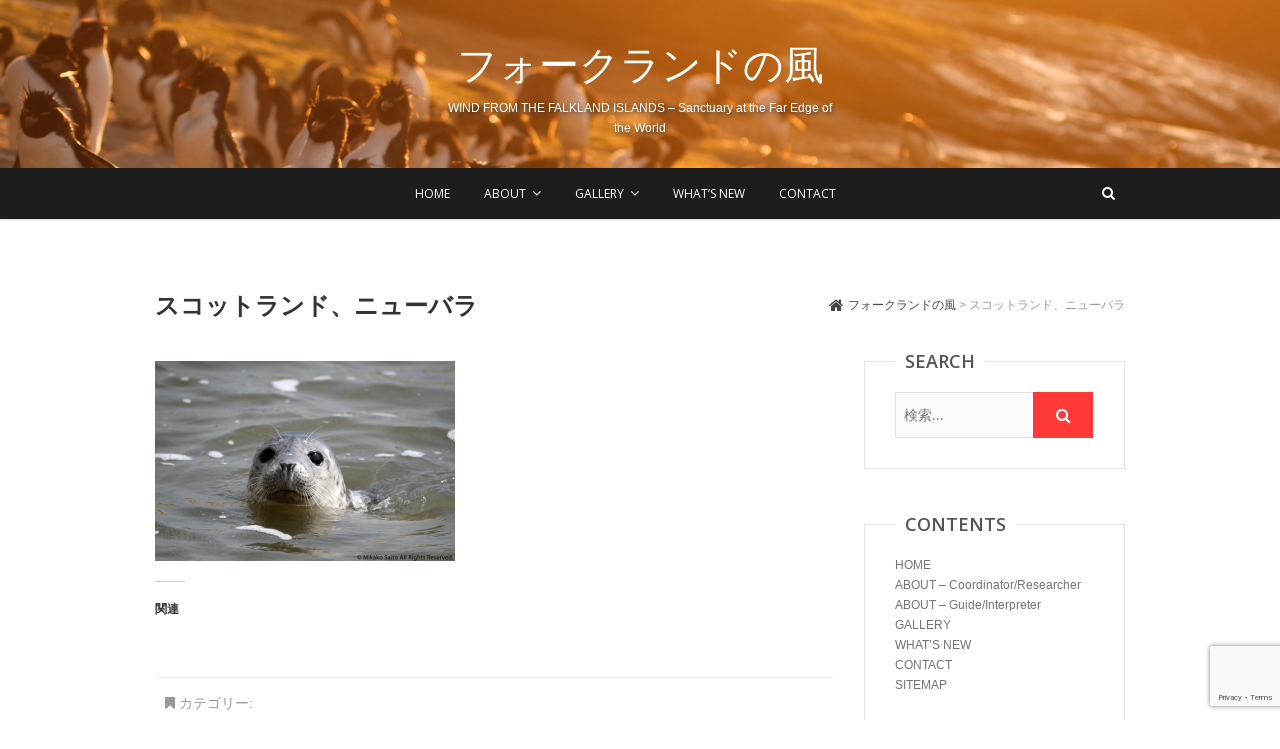

--- FILE ---
content_type: text/html; charset=UTF-8
request_url: https://www.falkland-penguin.com/w-38/
body_size: 9556
content:
<!DOCTYPE html>
<html lang="ja">
<head>
<meta charset="UTF-8" />
<link rel="profile" href="http://gmpg.org/xfn/11" />
<link rel="pingback" href="https://www.falkland-penguin.com/wp2019/xmlrpc.php" />
<title>スコットランド、ニューバラ &#8211; フォークランドの風</title>
<!-- Jetpack Site Verification Tags -->
<meta name="google-site-verification" content="Mh354MI8cRDRxt5Xug58hxonK2uMiHZwvqM2NLFSeOc" />
<link rel='dns-prefetch' href='//s0.wp.com' />
<link rel='dns-prefetch' href='//www.google.com' />
<link rel='dns-prefetch' href='//fonts.googleapis.com' />
<link rel='dns-prefetch' href='//s.w.org' />
<link rel="alternate" type="application/rss+xml" title="フォークランドの風 &raquo; フィード" href="https://www.falkland-penguin.com/feed/" />
<link rel="alternate" type="application/rss+xml" title="フォークランドの風 &raquo; コメントフィード" href="https://www.falkland-penguin.com/comments/feed/" />
<link rel="alternate" type="application/rss+xml" title="フォークランドの風 &raquo; スコットランド、ニューバラ のコメントのフィード" href="https://www.falkland-penguin.com/feed/?attachment_id=900" />
		<script type="text/javascript">
			window._wpemojiSettings = {"baseUrl":"https:\/\/s.w.org\/images\/core\/emoji\/11.2.0\/72x72\/","ext":".png","svgUrl":"https:\/\/s.w.org\/images\/core\/emoji\/11.2.0\/svg\/","svgExt":".svg","source":{"concatemoji":"https:\/\/www.falkland-penguin.com\/wp2019\/wp-includes\/js\/wp-emoji-release.min.js?ver=5.1.19"}};
			!function(e,a,t){var n,r,o,i=a.createElement("canvas"),p=i.getContext&&i.getContext("2d");function s(e,t){var a=String.fromCharCode;p.clearRect(0,0,i.width,i.height),p.fillText(a.apply(this,e),0,0);e=i.toDataURL();return p.clearRect(0,0,i.width,i.height),p.fillText(a.apply(this,t),0,0),e===i.toDataURL()}function c(e){var t=a.createElement("script");t.src=e,t.defer=t.type="text/javascript",a.getElementsByTagName("head")[0].appendChild(t)}for(o=Array("flag","emoji"),t.supports={everything:!0,everythingExceptFlag:!0},r=0;r<o.length;r++)t.supports[o[r]]=function(e){if(!p||!p.fillText)return!1;switch(p.textBaseline="top",p.font="600 32px Arial",e){case"flag":return s([55356,56826,55356,56819],[55356,56826,8203,55356,56819])?!1:!s([55356,57332,56128,56423,56128,56418,56128,56421,56128,56430,56128,56423,56128,56447],[55356,57332,8203,56128,56423,8203,56128,56418,8203,56128,56421,8203,56128,56430,8203,56128,56423,8203,56128,56447]);case"emoji":return!s([55358,56760,9792,65039],[55358,56760,8203,9792,65039])}return!1}(o[r]),t.supports.everything=t.supports.everything&&t.supports[o[r]],"flag"!==o[r]&&(t.supports.everythingExceptFlag=t.supports.everythingExceptFlag&&t.supports[o[r]]);t.supports.everythingExceptFlag=t.supports.everythingExceptFlag&&!t.supports.flag,t.DOMReady=!1,t.readyCallback=function(){t.DOMReady=!0},t.supports.everything||(n=function(){t.readyCallback()},a.addEventListener?(a.addEventListener("DOMContentLoaded",n,!1),e.addEventListener("load",n,!1)):(e.attachEvent("onload",n),a.attachEvent("onreadystatechange",function(){"complete"===a.readyState&&t.readyCallback()})),(n=t.source||{}).concatemoji?c(n.concatemoji):n.wpemoji&&n.twemoji&&(c(n.twemoji),c(n.wpemoji)))}(window,document,window._wpemojiSettings);
		</script>
		<style type="text/css">
img.wp-smiley,
img.emoji {
	display: inline !important;
	border: none !important;
	box-shadow: none !important;
	height: 1em !important;
	width: 1em !important;
	margin: 0 .07em !important;
	vertical-align: -0.1em !important;
	background: none !important;
	padding: 0 !important;
}
</style>
	<link rel='stylesheet' id='wp-block-library-css'  href='https://c0.wp.com/c/5.1.19/wp-includes/css/dist/block-library/style.min.css' type='text/css' media='all' />
<link rel='stylesheet' id='contact-form-7-css'  href='https://www.falkland-penguin.com/wp2019/wp-content/plugins/contact-form-7/includes/css/styles.css?ver=5.1.1' type='text/css' media='all' />
<link rel='stylesheet' id='wp-pagenavi-css'  href='https://www.falkland-penguin.com/wp2019/wp-content/plugins/wp-pagenavi/pagenavi-css.css?ver=2.70' type='text/css' media='all' />
<link rel='stylesheet' id='parent-style-css'  href='https://www.falkland-penguin.com/wp2019/wp-content/themes/pixgraphy/style.css?ver=5.1.19' type='text/css' media='all' />
<link rel='stylesheet' id='pixgraphy-style-css'  href='https://www.falkland-penguin.com/wp2019/wp-content/themes/pixgraphy_child/style.css?ver=5.1.19' type='text/css' media='all' />
<link rel='stylesheet' id='font-awesome-css'  href='https://www.falkland-penguin.com/wp2019/wp-content/themes/pixgraphy/assets/font-awesome/css/font-awesome.min.css?ver=5.1.19' type='text/css' media='all' />
<link rel='stylesheet' id='animate-css'  href='https://www.falkland-penguin.com/wp2019/wp-content/themes/pixgraphy/assets/wow/css/animate.min.css?ver=5.1.19' type='text/css' media='all' />
<link rel='stylesheet' id='pixgraphy-responsive-css'  href='https://www.falkland-penguin.com/wp2019/wp-content/themes/pixgraphy/css/responsive.css?ver=5.1.19' type='text/css' media='all' />
<link rel='stylesheet' id='pixgraphy_google_fonts-css'  href='//fonts.googleapis.com/css?family=Open+Sans%3A400%2C400italic%2C600%7CMerriweather%3A400&#038;ver=5.1.19' type='text/css' media='all' />
<link rel='stylesheet' id='jetpack_css-css'  href='https://c0.wp.com/p/jetpack/7.2.5/css/jetpack.css' type='text/css' media='all' />
<script type='text/javascript' src='https://c0.wp.com/c/5.1.19/wp-includes/js/jquery/jquery.js'></script>
<script type='text/javascript' src='https://c0.wp.com/c/5.1.19/wp-includes/js/jquery/jquery-migrate.min.js'></script>
<script type='text/javascript'>
/* <![CDATA[ */
var related_posts_js_options = {"post_heading":"h4"};
/* ]]> */
</script>
<script type='text/javascript' src='https://c0.wp.com/p/jetpack/7.2.5/_inc/build/related-posts/related-posts.min.js'></script>
<script type='text/javascript'>
/* <![CDATA[ */
var IwNRCargs = {"rightclick":"Y","draganddrop":"Y"};
/* ]]> */
</script>
<script type='text/javascript' src='https://www.falkland-penguin.com/wp2019/wp-content/plugins/image-watermark/js/no-right-click.js?ver=1.6.5'></script>
<!--[if lt IE 9]>
<script type='text/javascript' src='https://www.falkland-penguin.com/wp2019/wp-content/themes/pixgraphy/js/html5.js?ver=3.7.3'></script>
<![endif]-->
<link rel='https://api.w.org/' href='https://www.falkland-penguin.com/wp-json/' />
<link rel="EditURI" type="application/rsd+xml" title="RSD" href="https://www.falkland-penguin.com/wp2019/xmlrpc.php?rsd" />
<link rel="wlwmanifest" type="application/wlwmanifest+xml" href="https://www.falkland-penguin.com/wp2019/wp-includes/wlwmanifest.xml" /> 
<meta name="generator" content="WordPress 5.1.19" />
<link rel='shortlink' href='https://wp.me/aaR5HC-ew' />
<link rel="alternate" type="application/json+oembed" href="https://www.falkland-penguin.com/wp-json/oembed/1.0/embed?url=https%3A%2F%2Fwww.falkland-penguin.com%2Fw-38%2F" />
<link rel="alternate" type="text/xml+oembed" href="https://www.falkland-penguin.com/wp-json/oembed/1.0/embed?url=https%3A%2F%2Fwww.falkland-penguin.com%2Fw-38%2F&#038;format=xml" />

<link rel='dns-prefetch' href='//v0.wordpress.com'/>
<link rel='dns-prefetch' href='//c0.wp.com'/>
<link rel='dns-prefetch' href='//jetpack.wordpress.com'/>
<link rel='dns-prefetch' href='//s0.wp.com'/>
<link rel='dns-prefetch' href='//s1.wp.com'/>
<link rel='dns-prefetch' href='//s2.wp.com'/>
<link rel='dns-prefetch' href='//public-api.wordpress.com'/>
<link rel='dns-prefetch' href='//0.gravatar.com'/>
<link rel='dns-prefetch' href='//1.gravatar.com'/>
<link rel='dns-prefetch' href='//2.gravatar.com'/>
<link rel='dns-prefetch' href='//widgets.wp.com'/>
<link rel='dns-prefetch' href='//i0.wp.com'/>
<link rel='dns-prefetch' href='//i1.wp.com'/>
<link rel='dns-prefetch' href='//i2.wp.com'/>
<style type='text/css'>img#wpstats{display:none}</style>	<meta name="viewport" content="width=device-width" />
				<style type="text/css">
				/* If html does not have either class, do not show lazy loaded images. */
				html:not( .jetpack-lazy-images-js-enabled ):not( .js ) .jetpack-lazy-image {
					display: none;
				}
			</style>
			<script>
				document.documentElement.classList.add(
					'jetpack-lazy-images-js-enabled'
				);
			</script>
		
<!-- Jetpack Open Graph Tags -->
<meta property="og:type" content="article" />
<meta property="og:title" content="スコットランド、ニューバラ" />
<meta property="og:url" content="https://www.falkland-penguin.com/w-38/" />
<meta property="og:description" content="詳しくは投稿をご覧ください。" />
<meta property="article:published_time" content="2019-04-23T08:41:47+00:00" />
<meta property="article:modified_time" content="2019-04-23T08:57:41+00:00" />
<meta property="og:site_name" content="フォークランドの風" />
<meta property="og:image" content="https://www.falkland-penguin.com/wp2019/wp-content/uploads/2019/04/W-38.jpg" />
<meta property="og:locale" content="ja_JP" />
<meta name="twitter:text:title" content="スコットランド、ニューバラ" />
<meta name="twitter:image" content="https://i0.wp.com/www.falkland-penguin.com/wp2019/wp-content/uploads/2019/04/W-38.jpg?fit=960%2C640&#038;ssl=1&#038;w=640" />
<meta name="twitter:image:alt" content="スコットランド、ニューバラ" />
<meta name="twitter:card" content="summary_large_image" />
<meta name="twitter:description" content="詳しくは投稿をご覧ください。" />

<!-- End Jetpack Open Graph Tags -->
<link rel="icon" href="https://i1.wp.com/www.falkland-penguin.com/wp2019/wp-content/uploads/2019/04/cropped-favicon-1.png?fit=32%2C32&#038;ssl=1" sizes="32x32" />
<link rel="icon" href="https://i1.wp.com/www.falkland-penguin.com/wp2019/wp-content/uploads/2019/04/cropped-favicon-1.png?fit=192%2C192&#038;ssl=1" sizes="192x192" />
<link rel="apple-touch-icon-precomposed" href="https://i1.wp.com/www.falkland-penguin.com/wp2019/wp-content/uploads/2019/04/cropped-favicon-1.png?fit=180%2C180&#038;ssl=1" />
<meta name="msapplication-TileImage" content="https://i1.wp.com/www.falkland-penguin.com/wp2019/wp-content/uploads/2019/04/cropped-favicon-1.png?fit=270%2C270&#038;ssl=1" />
			<style type="text/css" id="wp-custom-css">
				/*
You can add your own CSS here.

Click the help icon above to learn more.
*/
h1#site-title a{
	text-shadow: 1px 2px 4px #333;
}

#site-description {
	text-shadow: 1px 2px 4px #333;
}

.main-slider h2.slider-title a{
	font-size: 1.4rem;
	text-shadow: 1px 2px 4px #333;
}

.slider-text{
	text-shadow: 1px 2px 4px #333;
}

@media only screen and (max-width:480px) {
  #site-branding {
    max-width: 100%;
  }
  .container {
    width: 100%;
  }
}

.tiled-gallery__item{
	cursor: pointer;
	cursor: hand;
}			</style>
		<script type="text/javascript">
	jQuery(document).ready(function ($) {
		$(function(){
  // 画面全体で右クリックを禁止にする
  $(document).on("contextmenu",function(){
    return false;
  });
});
	});
</script>
	<!-- Global site tag (gtag.js) - Google Analytics -->
<script async src="https://www.googletagmanager.com/gtag/js?id=UA-16860008-1"></script>
<script>
  window.dataLayer = window.dataLayer || [];
  function gtag(){dataLayer.push(arguments);}
  gtag('js', new Date());

  gtag('config', 'UA-16860008-1');
</script>
</head>
<body class="attachment attachment-template-default single single-attachment postid-900 attachmentid-900 attachment-jpeg">
<div id="page" class="hfeed site">
<!-- Masthead ============================================= -->
<header id="masthead" class="site-header">
		<div class="top-header" style="background-image:url('https://www.falkland-penguin.com/wp2019/wp-content/uploads/2019/04/S-3.jpg');" >
			<div class="container clearfix">
				<div class="header-social-block">	<div class="social-links clearfix">
		<ul>
				</ul>

	</div><!-- end .social-links -->
</div><!-- end .header-social-block --><div id="site-branding"> <h2 id="site-title"> 			<a href="https://www.falkland-penguin.com/" title="フォークランドの風" rel="home"> フォークランドの風 </a>
			 </h2> <!-- end .site-title --> 				<div id="site-description"> WIND FROM THE FALKLAND ISLANDS – Sanctuary at the Far Edge of the World </div> <!-- end #site-description -->
			</div>			</div> <!-- end .container -->
		</div> <!-- end .top-header -->
				<!-- Main Header============================================= -->
				<div id="sticky_header">
					<div class="container clearfix">
						<!-- Main Nav ============================================= -->
																		<nav id="site-navigation" class="main-navigation clearfix">
							<button class="menu-toggle" aria-controls="primary-menu" aria-expanded="false">
								<span class="line-one"></span>
					  			<span class="line-two"></span>
					  			<span class="line-three"></span>
						  	</button>
							<ul id="primary-menu" class="menu nav-menu"><li id="menu-item-968" class="menu-item menu-item-type-custom menu-item-object-custom menu-item-home menu-item-968"><a href="https://www.falkland-penguin.com/">HOME</a></li>
<li id="menu-item-551" class="menu-item menu-item-type-custom menu-item-object-custom menu-item-has-children menu-item-551"><a href="/about/coordinator-researcher">ABOUT</a>
<ul class="sub-menu">
	<li id="menu-item-522" class="menu-item menu-item-type-post_type menu-item-object-page menu-item-522"><a href="https://www.falkland-penguin.com/about/coordinator-researcher/">Coordinator/Researcher</a></li>
	<li id="menu-item-523" class="menu-item menu-item-type-post_type menu-item-object-page menu-item-523"><a href="https://www.falkland-penguin.com/about/guide-interpreter/">Guide/Interpreter</a></li>
</ul>
</li>
<li id="menu-item-561" class="menu-item menu-item-type-taxonomy menu-item-object-category menu-item-has-children menu-item-561"><a href="https://www.falkland-penguin.com/category/gallery/">GALLERY</a>
<ul class="sub-menu">
	<li id="menu-item-589" class="menu-item menu-item-type-post_type menu-item-object-post menu-item-589"><a href="https://www.falkland-penguin.com/the-falkland-islands/">The Falkland Islands</a></li>
	<li id="menu-item-590" class="menu-item menu-item-type-post_type menu-item-object-post menu-item-590"><a href="https://www.falkland-penguin.com/wildlife/">Wildlife</a></li>
	<li id="menu-item-591" class="menu-item menu-item-type-post_type menu-item-object-post menu-item-591"><a href="https://www.falkland-penguin.com/nature/">Nature</a></li>
</ul>
</li>
<li id="menu-item-715" class="menu-item menu-item-type-taxonomy menu-item-object-category menu-item-715"><a href="https://www.falkland-penguin.com/category/whatsnew/">WHAT’S NEW</a></li>
<li id="menu-item-95" class="menu-item menu-item-type-post_type menu-item-object-page menu-item-95"><a href="https://www.falkland-penguin.com/contact/">CONTACT</a></li>
</ul>						</nav> <!-- end #site-navigation -->
													<div id="search-toggle" class="header-search"></div>
							<div id="search-box" class="clearfix">
								<form class="search-form" action="https://www.falkland-penguin.com/" method="get">
		<input type="search" name="s" class="search-field" placeholder="検索…" autocomplete="off">
	<button type="submit" class="search-submit"><i class="fa fa-search"></i></button>
	</form> <!-- end .search-form -->							</div>  <!-- end #search-box -->
						</div> <!-- end .container -->
			</div> <!-- end #sticky_header --></header> <!-- end #masthead -->
<!-- Main Page Start ============================================= -->
<div id="content">
<div class="container clearfix">
	<div class="page-header">
					<h1 class="page-title">スコットランド、ニューバラ</h1>
			<!-- .page-title -->
						<div class="breadcrumb home">
			<!-- Breadcrumb NavXT 6.2.1 -->
<span property="itemListElement" typeof="ListItem"><a property="item" typeof="WebPage" title="Go to フォークランドの風." href="https://www.falkland-penguin.com" class="home"><span property="name">フォークランドの風</span></a><meta property="position" content="1"></span> &gt; <span class="post post-attachment current-item">スコットランド、ニューバラ</span>		</div> <!-- .breadcrumb -->
			<!-- .breadcrumb -->
	</div>
	<!-- .page-header -->
	
<div id="primary">
	<main id="main" class="site-main clearfix">
				<article id="post-900" class="post-900 attachment type-attachment status-inherit hentry">
				<header class="entry-header">
									</header> <!-- end .entry-header -->
						<div class="entry-content clearfix">
			<p class="attachment"><a href='https://i0.wp.com/www.falkland-penguin.com/wp2019/wp-content/uploads/2019/04/W-38.jpg?ssl=1'><img width="300" height="200" src="https://i0.wp.com/www.falkland-penguin.com/wp2019/wp-content/uploads/2019/04/W-38.jpg?fit=300%2C200&amp;ssl=1" class="attachment-medium size-medium jetpack-lazy-image" alt="スコットランド、ニューバラ" data-attachment-id="900" data-permalink="https://www.falkland-penguin.com/w-38/" data-orig-file="https://i0.wp.com/www.falkland-penguin.com/wp2019/wp-content/uploads/2019/04/W-38.jpg?fit=960%2C640&amp;ssl=1" data-orig-size="960,640" data-comments-opened="1" data-image-meta="{&quot;aperture&quot;:&quot;5.6&quot;,&quot;credit&quot;:&quot;&quot;,&quot;camera&quot;:&quot;Canon EOS 7D&quot;,&quot;caption&quot;:&quot;&quot;,&quot;created_timestamp&quot;:&quot;1494619993&quot;,&quot;copyright&quot;:&quot;&quot;,&quot;focal_length&quot;:&quot;400&quot;,&quot;iso&quot;:&quot;125&quot;,&quot;shutter_speed&quot;:&quot;0.00125&quot;,&quot;title&quot;:&quot;&quot;,&quot;orientation&quot;:&quot;1&quot;}" data-image-title="スコットランド、ニューバラ" data-image-description="" data-medium-file="https://i0.wp.com/www.falkland-penguin.com/wp2019/wp-content/uploads/2019/04/W-38.jpg?fit=300%2C200&amp;ssl=1" data-large-file="https://i0.wp.com/www.falkland-penguin.com/wp2019/wp-content/uploads/2019/04/W-38.jpg?fit=960%2C640&amp;ssl=1" data-lazy-srcset="https://i0.wp.com/www.falkland-penguin.com/wp2019/wp-content/uploads/2019/04/W-38.jpg?w=960&amp;ssl=1 960w, https://i0.wp.com/www.falkland-penguin.com/wp2019/wp-content/uploads/2019/04/W-38.jpg?resize=300%2C200&amp;ssl=1 300w, https://i0.wp.com/www.falkland-penguin.com/wp2019/wp-content/uploads/2019/04/W-38.jpg?resize=768%2C512&amp;ssl=1 768w" data-lazy-sizes="(max-width: 300px) 100vw, 300px" data-lazy-src="https://i0.wp.com/www.falkland-penguin.com/wp2019/wp-content/uploads/2019/04/W-38.jpg?fit=300%2C200&amp;ssl=1&amp;is-pending-load=1" srcset="[data-uri]" /></a></p>

<div id='jp-relatedposts' class='jp-relatedposts' >
	<h3 class="jp-relatedposts-headline"><em>関連</em></h3>
</div>		</div> <!-- .entry-content -->
						<footer class="entry-footer">
										<span class="cat-links">
					カテゴリー: 					</span> <!-- end .cat-links -->
									</footer> <!-- .entry-meta -->
							<ul class="default-wp-page clearfix">
					<li class="previous"> <a href='https://www.falkland-penguin.com/w-37/'>&larr; 前へ</a> </li>
					<li class="next">  <a href='https://www.falkland-penguin.com/w-39/'>次へ &rarr;</a> </li>
				</ul>
				
<div id="comments" class="comments-area">
			
		<div id="respond" class="comment-respond">
							<h3 id="reply-title" class="comment-reply-title">コメントを残す					<small><a rel="nofollow" id="cancel-comment-reply-link" href="/w-38/#respond" style="display:none;">コメントをキャンセル</a></small>
				</h3>
						<form id="commentform" class="comment-form">
				<iframe title="コメントフォーム" src="https://jetpack.wordpress.com/jetpack-comment/?blogid=160416668&#038;postid=900&#038;comment_registration=0&#038;require_name_email=1&#038;stc_enabled=0&#038;stb_enabled=0&#038;show_avatars=0&#038;avatar_default=mystery&#038;greeting=%E3%82%B3%E3%83%A1%E3%83%B3%E3%83%88%E3%82%92%E6%AE%8B%E3%81%99&#038;greeting_reply=%25s+%E3%81%AB%E3%82%B3%E3%83%A1%E3%83%B3%E3%83%88%E3%81%99%E3%82%8B&#038;color_scheme=light&#038;lang=ja&#038;jetpack_version=7.2.5&#038;show_cookie_consent=10&#038;has_cookie_consent=0&#038;sig=6ec17dc2de58c7ca2a98bcc672a5751d581937b3#parent=https%3A%2F%2Fwww.falkland-penguin.com%2Fw-38%2F" style="width:100%; height: 430px; border:0;" name="jetpack_remote_comment" class="jetpack_remote_comment" id="jetpack_remote_comment" sandbox="allow-same-origin allow-top-navigation allow-scripts allow-forms allow-popups"></iframe>
									<!--[if !IE]><!-->
					<script>
						document.addEventListener('DOMContentLoaded', function () {
							var commentForms = document.getElementsByClassName('jetpack_remote_comment');
							for (var i = 0; i < commentForms.length; i++) {
								commentForms[i].allowTransparency = false;
								commentForms[i].scrolling = 'no';
							}
						});
					</script>
					<!--<![endif]-->
							</form>
		</div>

		
		<input type="hidden" name="comment_parent" id="comment_parent" value="" />

		</div> <!-- .comments-area -->			</article>
		</section> <!-- .post -->
		</main> <!-- #main -->
	</div> <!-- #primary -->

<div id="secondary">
    <aside id="search-2" class="widget widget_search"><h2 class="widget-title">SEARCH</h2><form class="search-form" action="https://www.falkland-penguin.com/" method="get">
		<input type="search" name="s" class="search-field" placeholder="検索…" autocomplete="off">
	<button type="submit" class="search-submit"><i class="fa fa-search"></i></button>
	</form> <!-- end .search-form --></aside><aside id="nav_menu-2" class="widget widget_nav_menu"><h2 class="widget-title">CONTENTS</h2><div class="menu-side-menu-container"><ul id="menu-side-menu" class="menu"><li id="menu-item-969" class="menu-item menu-item-type-custom menu-item-object-custom menu-item-home menu-item-969"><a href="https://www.falkland-penguin.com/">HOME</a></li>
<li id="menu-item-970" class="menu-item menu-item-type-post_type menu-item-object-page menu-item-970"><a href="https://www.falkland-penguin.com/about/coordinator-researcher/">ABOUT &#8211; Coordinator/Researcher</a></li>
<li id="menu-item-971" class="menu-item menu-item-type-post_type menu-item-object-page menu-item-971"><a href="https://www.falkland-penguin.com/about/guide-interpreter/">ABOUT &#8211; Guide/Interpreter</a></li>
<li id="menu-item-713" class="menu-item menu-item-type-taxonomy menu-item-object-category menu-item-713"><a href="https://www.falkland-penguin.com/category/gallery/">GALLERY</a></li>
<li id="menu-item-714" class="menu-item menu-item-type-taxonomy menu-item-object-category menu-item-714"><a href="https://www.falkland-penguin.com/category/whatsnew/">WHAT’S NEW</a></li>
<li id="menu-item-711" class="menu-item menu-item-type-post_type menu-item-object-page menu-item-711"><a href="https://www.falkland-penguin.com/contact/">CONTACT</a></li>
<li id="menu-item-712" class="menu-item menu-item-type-post_type menu-item-object-page menu-item-712"><a href="https://www.falkland-penguin.com/sitemap/">SITEMAP</a></li>
</ul></div></aside></div> <!-- #secondary -->
</div> <!-- end .container -->
</div> <!-- end #content -->
<!-- Footer Start ============================================= -->
<footer id="colophon" class="site-footer clearfix">
<div class="site-info" style="background-image:url('https://www.falkland-penguin.com/wp2019/wp-content/uploads/2019/04/footer_map3-e1555054899231.jpg');" >
	<div class="container">
			<div id="site-branding">
							<h2 id="site-title">
					<a href="" title="フォークランドの風">フォークランドの風</a>
				</h2>
				<!-- end #site-title -->
					</div>
		<!-- end #site-branding -->	
		<aside>
<ul></ul>
<ul><li id="text-2" class="widget widget_text">			<div class="textwidget"><p>仕事やプライベートで長年世界各地を旅してきましたが、いつの頃からか、地球儀の端の方に吸い寄せられるようになりました。<br />
南では、我が心のふるさと、南大西洋のワイルドな楽園・フォークランド諸島。<br />
北では、フェロー諸島、グリーンランド、スコットランドと周辺の島々、アラスカ、アイスランド、スバールバル・・・<br />
五感と本能をフル稼動させながら日々を過ごすような辺境に惹かれます。<br />
１日中荒野を歩き回って戻ったテントで、ほっと一息つく時。<br />
疲労と寒さで足も動かない中、人家の灯りが見えた時。<br />
そんな時いつも思うのです。<br />
「Could life be any better?」</p>
</div>
		</li>
</ul>
<ul></ul>
</aside>
			<div class="social-links clearfix">
		<ul>
				</ul>

	</div><!-- end .social-links -->
<div class="copyright">&copy; 2026  <a href="https://www.falkland-penguin.com">Mikako Saito</a> All Rights Reserved. / FALKLAND MAP &copy IAN J. STRANGE
		<!--
			<a title="フォークランドの風" target="_blank" href="https://www.falkland-penguin.com/">フォークランドの風</a> | 
							Designed by: <a title="Theme Freesia" target="_blank" href="https://themefreesia.com">Theme Freesia</a> | 
							Powered by: <a title="WordPress" target="_blank" href="http://wordpress.org">WordPress</a> -->
						</div>
					<div style="clear:both;"></div>
		</div> <!-- end .container -->
	</div> <!-- end .site-info -->
		<div class="go-to-top"><a title="Go to Top" href="#masthead"><i class="fa fa-angle-double-up"></i></a></div> <!-- end .go-to-top -->
	</footer> <!-- end #colophon -->
</div> <!-- end #page -->
	<div style="display:none">
	</div>
<script type='text/javascript' src='https://c0.wp.com/p/jetpack/7.2.5/_inc/build/photon/photon.min.js'></script>
<script type='text/javascript'>
/* <![CDATA[ */
var wpcf7 = {"apiSettings":{"root":"https:\/\/www.falkland-penguin.com\/wp-json\/contact-form-7\/v1","namespace":"contact-form-7\/v1"}};
/* ]]> */
</script>
<script type='text/javascript' src='https://www.falkland-penguin.com/wp2019/wp-content/plugins/contact-form-7/includes/js/scripts.js?ver=5.1.1'></script>
<script type='text/javascript' src='https://s0.wp.com/wp-content/js/devicepx-jetpack.js?ver=202605'></script>
<script type='text/javascript' src='https://www.google.com/recaptcha/api.js?render=6LfUvZ8UAAAAAOpEY0GIv52gNllfvylYk-Tsjw9i&#038;ver=3.0'></script>
<script type='text/javascript' src='https://www.falkland-penguin.com/wp2019/wp-content/themes/pixgraphy/assets/wow/js/wow.min.js?ver=5.1.19'></script>
<script type='text/javascript' src='https://www.falkland-penguin.com/wp2019/wp-content/themes/pixgraphy/assets/wow/js/wow-settings.js?ver=5.1.19'></script>
<script type='text/javascript' src='https://www.falkland-penguin.com/wp2019/wp-content/themes/pixgraphy/js/navigation.js?ver=5.1.19'></script>
<script type='text/javascript' src='https://www.falkland-penguin.com/wp2019/wp-content/themes/pixgraphy/js/jquery.cycle.all.js?ver=5.1.19'></script>
<script type='text/javascript'>
/* <![CDATA[ */
var pixgraphy_slider_value = {"transition_effect":"fade","transition_delay":"4000","transition_duration":"1000"};
/* ]]> */
</script>
<script type='text/javascript' src='https://www.falkland-penguin.com/wp2019/wp-content/themes/pixgraphy/js/pixgraphy-slider-setting.js?ver=5.1.19'></script>
<script type='text/javascript' src='https://www.falkland-penguin.com/wp2019/wp-content/themes/pixgraphy/js/pixgraphy-main.js?ver=5.1.19'></script>
<script type='text/javascript' src='https://c0.wp.com/c/5.1.19/wp-includes/js/imagesloaded.min.js'></script>
<script type='text/javascript' src='https://c0.wp.com/c/5.1.19/wp-includes/js/masonry.min.js'></script>
<script type='text/javascript' src='https://www.falkland-penguin.com/wp2019/wp-content/themes/pixgraphy/js/pixgraphy-masonry.js?ver=5.1.19'></script>
<script type='text/javascript' src='https://www.falkland-penguin.com/wp2019/wp-content/themes/pixgraphy/assets/sticky/jquery.sticky.min.js?ver=5.1.19'></script>
<script type='text/javascript' src='https://www.falkland-penguin.com/wp2019/wp-content/themes/pixgraphy/assets/sticky/sticky-settings.js?ver=5.1.19'></script>
<script type='text/javascript' src='https://c0.wp.com/c/5.1.19/wp-includes/js/comment-reply.min.js'></script>
<script type='text/javascript' src='https://c0.wp.com/p/jetpack/7.2.5/_inc/build/lazy-images/js/lazy-images.min.js'></script>
<script type='text/javascript' src='https://c0.wp.com/c/5.1.19/wp-includes/js/wp-embed.min.js'></script>
<script defer type='text/javascript' src='https://www.falkland-penguin.com/wp2019/wp-content/plugins/akismet/_inc/akismet-frontend.js?ver=1679371018'></script>
<script type="text/javascript">
( function( grecaptcha, sitekey ) {

	var wpcf7recaptcha = {
		execute: function() {
			grecaptcha.execute(
				sitekey,
				{ action: 'homepage' }
			).then( function( token ) {
				var forms = document.getElementsByTagName( 'form' );

				for ( var i = 0; i < forms.length; i++ ) {
					var fields = forms[ i ].getElementsByTagName( 'input' );

					for ( var j = 0; j < fields.length; j++ ) {
						var field = fields[ j ];

						if ( 'g-recaptcha-response' === field.getAttribute( 'name' ) ) {
							field.setAttribute( 'value', token );
							break;
						}
					}
				}
			} );
		}
	};

	grecaptcha.ready( wpcf7recaptcha.execute );

	document.addEventListener( 'wpcf7submit', wpcf7recaptcha.execute, false );

} )( grecaptcha, '6LfUvZ8UAAAAAOpEY0GIv52gNllfvylYk-Tsjw9i' );
</script>

		<!--[if IE]>
		<script type="text/javascript">
			if ( 0 === window.location.hash.indexOf( '#comment-' ) ) {
				// window.location.reload() doesn't respect the Hash in IE
				window.location.hash = window.location.hash;
			}
		</script>
		<![endif]-->
		<script type="text/javascript">
			(function () {
				var comm_par_el = document.getElementById( 'comment_parent' ),
					comm_par = ( comm_par_el && comm_par_el.value ) ? comm_par_el.value : '',
					frame = document.getElementById( 'jetpack_remote_comment' ),
					tellFrameNewParent;

				tellFrameNewParent = function () {
					if ( comm_par ) {
						frame.src = "https://jetpack.wordpress.com/jetpack-comment/?blogid=160416668&postid=900&comment_registration=0&require_name_email=1&stc_enabled=0&stb_enabled=0&show_avatars=0&avatar_default=mystery&greeting=%E3%82%B3%E3%83%A1%E3%83%B3%E3%83%88%E3%82%92%E6%AE%8B%E3%81%99&greeting_reply=%25s+%E3%81%AB%E3%82%B3%E3%83%A1%E3%83%B3%E3%83%88%E3%81%99%E3%82%8B&color_scheme=light&lang=ja&jetpack_version=7.2.5&show_cookie_consent=10&has_cookie_consent=0&sig=6ec17dc2de58c7ca2a98bcc672a5751d581937b3#parent=https%3A%2F%2Fwww.falkland-penguin.com%2Fw-38%2F" + '&replytocom=' + parseInt( comm_par, 10 ).toString();
					} else {
						frame.src = "https://jetpack.wordpress.com/jetpack-comment/?blogid=160416668&postid=900&comment_registration=0&require_name_email=1&stc_enabled=0&stb_enabled=0&show_avatars=0&avatar_default=mystery&greeting=%E3%82%B3%E3%83%A1%E3%83%B3%E3%83%88%E3%82%92%E6%AE%8B%E3%81%99&greeting_reply=%25s+%E3%81%AB%E3%82%B3%E3%83%A1%E3%83%B3%E3%83%88%E3%81%99%E3%82%8B&color_scheme=light&lang=ja&jetpack_version=7.2.5&show_cookie_consent=10&has_cookie_consent=0&sig=6ec17dc2de58c7ca2a98bcc672a5751d581937b3#parent=https%3A%2F%2Fwww.falkland-penguin.com%2Fw-38%2F";
					}
				};

				
				if ( 'undefined' !== typeof addComment ) {
					addComment._Jetpack_moveForm = addComment.moveForm;

					addComment.moveForm = function ( commId, parentId, respondId, postId ) {
						var returnValue = addComment._Jetpack_moveForm( commId, parentId, respondId, postId ),
							cancelClick, cancel;

						if ( false === returnValue ) {
							cancel = document.getElementById( 'cancel-comment-reply-link' );
							cancelClick = cancel.onclick;
							cancel.onclick = function () {
								var cancelReturn = cancelClick.call( this );
								if ( false !== cancelReturn ) {
									return cancelReturn;
								}

								if ( ! comm_par ) {
									return cancelReturn;
								}

								comm_par = 0;

								tellFrameNewParent();

								return cancelReturn;
							};
						}

						if ( comm_par == parentId ) {
							return returnValue;
						}

						comm_par = parentId;

						tellFrameNewParent();

						return returnValue;
					};
				}

				
				// Do the post message bit after the dom has loaded.
				document.addEventListener( 'DOMContentLoaded', function () {
					var iframe_url = "https:\/\/jetpack.wordpress.com";
					if ( window.postMessage ) {
						if ( document.addEventListener ) {
							window.addEventListener( 'message', function ( event ) {
								var origin = event.origin.replace( /^http:\/\//i, 'https://' );
								if ( iframe_url.replace( /^http:\/\//i, 'https://' ) !== origin ) {
									return;
								}
								jQuery( frame ).height( event.data );
							});
						} else if ( document.attachEvent ) {
							window.attachEvent( 'message', function ( event ) {
								var origin = event.origin.replace( /^http:\/\//i, 'https://' );
								if ( iframe_url.replace( /^http:\/\//i, 'https://' ) !== origin ) {
									return;
								}
								jQuery( frame ).height( event.data );
							});
						}
					}
				})

			})();
		</script>

		<script type='text/javascript' src='https://stats.wp.com/e-202605.js' async='async' defer='defer'></script>
<script type='text/javascript'>
	_stq = window._stq || [];
	_stq.push([ 'view', {v:'ext',j:'1:7.2.5',blog:'160416668',post:'900',tz:'9',srv:'www.falkland-penguin.com'} ]);
	_stq.push([ 'clickTrackerInit', '160416668', '900' ]);
</script>
</body>
</html>

--- FILE ---
content_type: text/html; charset=utf-8
request_url: https://www.google.com/recaptcha/api2/anchor?ar=1&k=6LfUvZ8UAAAAAOpEY0GIv52gNllfvylYk-Tsjw9i&co=aHR0cHM6Ly93d3cuZmFsa2xhbmQtcGVuZ3Vpbi5jb206NDQz&hl=en&v=N67nZn4AqZkNcbeMu4prBgzg&size=invisible&anchor-ms=20000&execute-ms=30000&cb=l3nsvsnvn8hf
body_size: 48594
content:
<!DOCTYPE HTML><html dir="ltr" lang="en"><head><meta http-equiv="Content-Type" content="text/html; charset=UTF-8">
<meta http-equiv="X-UA-Compatible" content="IE=edge">
<title>reCAPTCHA</title>
<style type="text/css">
/* cyrillic-ext */
@font-face {
  font-family: 'Roboto';
  font-style: normal;
  font-weight: 400;
  font-stretch: 100%;
  src: url(//fonts.gstatic.com/s/roboto/v48/KFO7CnqEu92Fr1ME7kSn66aGLdTylUAMa3GUBHMdazTgWw.woff2) format('woff2');
  unicode-range: U+0460-052F, U+1C80-1C8A, U+20B4, U+2DE0-2DFF, U+A640-A69F, U+FE2E-FE2F;
}
/* cyrillic */
@font-face {
  font-family: 'Roboto';
  font-style: normal;
  font-weight: 400;
  font-stretch: 100%;
  src: url(//fonts.gstatic.com/s/roboto/v48/KFO7CnqEu92Fr1ME7kSn66aGLdTylUAMa3iUBHMdazTgWw.woff2) format('woff2');
  unicode-range: U+0301, U+0400-045F, U+0490-0491, U+04B0-04B1, U+2116;
}
/* greek-ext */
@font-face {
  font-family: 'Roboto';
  font-style: normal;
  font-weight: 400;
  font-stretch: 100%;
  src: url(//fonts.gstatic.com/s/roboto/v48/KFO7CnqEu92Fr1ME7kSn66aGLdTylUAMa3CUBHMdazTgWw.woff2) format('woff2');
  unicode-range: U+1F00-1FFF;
}
/* greek */
@font-face {
  font-family: 'Roboto';
  font-style: normal;
  font-weight: 400;
  font-stretch: 100%;
  src: url(//fonts.gstatic.com/s/roboto/v48/KFO7CnqEu92Fr1ME7kSn66aGLdTylUAMa3-UBHMdazTgWw.woff2) format('woff2');
  unicode-range: U+0370-0377, U+037A-037F, U+0384-038A, U+038C, U+038E-03A1, U+03A3-03FF;
}
/* math */
@font-face {
  font-family: 'Roboto';
  font-style: normal;
  font-weight: 400;
  font-stretch: 100%;
  src: url(//fonts.gstatic.com/s/roboto/v48/KFO7CnqEu92Fr1ME7kSn66aGLdTylUAMawCUBHMdazTgWw.woff2) format('woff2');
  unicode-range: U+0302-0303, U+0305, U+0307-0308, U+0310, U+0312, U+0315, U+031A, U+0326-0327, U+032C, U+032F-0330, U+0332-0333, U+0338, U+033A, U+0346, U+034D, U+0391-03A1, U+03A3-03A9, U+03B1-03C9, U+03D1, U+03D5-03D6, U+03F0-03F1, U+03F4-03F5, U+2016-2017, U+2034-2038, U+203C, U+2040, U+2043, U+2047, U+2050, U+2057, U+205F, U+2070-2071, U+2074-208E, U+2090-209C, U+20D0-20DC, U+20E1, U+20E5-20EF, U+2100-2112, U+2114-2115, U+2117-2121, U+2123-214F, U+2190, U+2192, U+2194-21AE, U+21B0-21E5, U+21F1-21F2, U+21F4-2211, U+2213-2214, U+2216-22FF, U+2308-230B, U+2310, U+2319, U+231C-2321, U+2336-237A, U+237C, U+2395, U+239B-23B7, U+23D0, U+23DC-23E1, U+2474-2475, U+25AF, U+25B3, U+25B7, U+25BD, U+25C1, U+25CA, U+25CC, U+25FB, U+266D-266F, U+27C0-27FF, U+2900-2AFF, U+2B0E-2B11, U+2B30-2B4C, U+2BFE, U+3030, U+FF5B, U+FF5D, U+1D400-1D7FF, U+1EE00-1EEFF;
}
/* symbols */
@font-face {
  font-family: 'Roboto';
  font-style: normal;
  font-weight: 400;
  font-stretch: 100%;
  src: url(//fonts.gstatic.com/s/roboto/v48/KFO7CnqEu92Fr1ME7kSn66aGLdTylUAMaxKUBHMdazTgWw.woff2) format('woff2');
  unicode-range: U+0001-000C, U+000E-001F, U+007F-009F, U+20DD-20E0, U+20E2-20E4, U+2150-218F, U+2190, U+2192, U+2194-2199, U+21AF, U+21E6-21F0, U+21F3, U+2218-2219, U+2299, U+22C4-22C6, U+2300-243F, U+2440-244A, U+2460-24FF, U+25A0-27BF, U+2800-28FF, U+2921-2922, U+2981, U+29BF, U+29EB, U+2B00-2BFF, U+4DC0-4DFF, U+FFF9-FFFB, U+10140-1018E, U+10190-1019C, U+101A0, U+101D0-101FD, U+102E0-102FB, U+10E60-10E7E, U+1D2C0-1D2D3, U+1D2E0-1D37F, U+1F000-1F0FF, U+1F100-1F1AD, U+1F1E6-1F1FF, U+1F30D-1F30F, U+1F315, U+1F31C, U+1F31E, U+1F320-1F32C, U+1F336, U+1F378, U+1F37D, U+1F382, U+1F393-1F39F, U+1F3A7-1F3A8, U+1F3AC-1F3AF, U+1F3C2, U+1F3C4-1F3C6, U+1F3CA-1F3CE, U+1F3D4-1F3E0, U+1F3ED, U+1F3F1-1F3F3, U+1F3F5-1F3F7, U+1F408, U+1F415, U+1F41F, U+1F426, U+1F43F, U+1F441-1F442, U+1F444, U+1F446-1F449, U+1F44C-1F44E, U+1F453, U+1F46A, U+1F47D, U+1F4A3, U+1F4B0, U+1F4B3, U+1F4B9, U+1F4BB, U+1F4BF, U+1F4C8-1F4CB, U+1F4D6, U+1F4DA, U+1F4DF, U+1F4E3-1F4E6, U+1F4EA-1F4ED, U+1F4F7, U+1F4F9-1F4FB, U+1F4FD-1F4FE, U+1F503, U+1F507-1F50B, U+1F50D, U+1F512-1F513, U+1F53E-1F54A, U+1F54F-1F5FA, U+1F610, U+1F650-1F67F, U+1F687, U+1F68D, U+1F691, U+1F694, U+1F698, U+1F6AD, U+1F6B2, U+1F6B9-1F6BA, U+1F6BC, U+1F6C6-1F6CF, U+1F6D3-1F6D7, U+1F6E0-1F6EA, U+1F6F0-1F6F3, U+1F6F7-1F6FC, U+1F700-1F7FF, U+1F800-1F80B, U+1F810-1F847, U+1F850-1F859, U+1F860-1F887, U+1F890-1F8AD, U+1F8B0-1F8BB, U+1F8C0-1F8C1, U+1F900-1F90B, U+1F93B, U+1F946, U+1F984, U+1F996, U+1F9E9, U+1FA00-1FA6F, U+1FA70-1FA7C, U+1FA80-1FA89, U+1FA8F-1FAC6, U+1FACE-1FADC, U+1FADF-1FAE9, U+1FAF0-1FAF8, U+1FB00-1FBFF;
}
/* vietnamese */
@font-face {
  font-family: 'Roboto';
  font-style: normal;
  font-weight: 400;
  font-stretch: 100%;
  src: url(//fonts.gstatic.com/s/roboto/v48/KFO7CnqEu92Fr1ME7kSn66aGLdTylUAMa3OUBHMdazTgWw.woff2) format('woff2');
  unicode-range: U+0102-0103, U+0110-0111, U+0128-0129, U+0168-0169, U+01A0-01A1, U+01AF-01B0, U+0300-0301, U+0303-0304, U+0308-0309, U+0323, U+0329, U+1EA0-1EF9, U+20AB;
}
/* latin-ext */
@font-face {
  font-family: 'Roboto';
  font-style: normal;
  font-weight: 400;
  font-stretch: 100%;
  src: url(//fonts.gstatic.com/s/roboto/v48/KFO7CnqEu92Fr1ME7kSn66aGLdTylUAMa3KUBHMdazTgWw.woff2) format('woff2');
  unicode-range: U+0100-02BA, U+02BD-02C5, U+02C7-02CC, U+02CE-02D7, U+02DD-02FF, U+0304, U+0308, U+0329, U+1D00-1DBF, U+1E00-1E9F, U+1EF2-1EFF, U+2020, U+20A0-20AB, U+20AD-20C0, U+2113, U+2C60-2C7F, U+A720-A7FF;
}
/* latin */
@font-face {
  font-family: 'Roboto';
  font-style: normal;
  font-weight: 400;
  font-stretch: 100%;
  src: url(//fonts.gstatic.com/s/roboto/v48/KFO7CnqEu92Fr1ME7kSn66aGLdTylUAMa3yUBHMdazQ.woff2) format('woff2');
  unicode-range: U+0000-00FF, U+0131, U+0152-0153, U+02BB-02BC, U+02C6, U+02DA, U+02DC, U+0304, U+0308, U+0329, U+2000-206F, U+20AC, U+2122, U+2191, U+2193, U+2212, U+2215, U+FEFF, U+FFFD;
}
/* cyrillic-ext */
@font-face {
  font-family: 'Roboto';
  font-style: normal;
  font-weight: 500;
  font-stretch: 100%;
  src: url(//fonts.gstatic.com/s/roboto/v48/KFO7CnqEu92Fr1ME7kSn66aGLdTylUAMa3GUBHMdazTgWw.woff2) format('woff2');
  unicode-range: U+0460-052F, U+1C80-1C8A, U+20B4, U+2DE0-2DFF, U+A640-A69F, U+FE2E-FE2F;
}
/* cyrillic */
@font-face {
  font-family: 'Roboto';
  font-style: normal;
  font-weight: 500;
  font-stretch: 100%;
  src: url(//fonts.gstatic.com/s/roboto/v48/KFO7CnqEu92Fr1ME7kSn66aGLdTylUAMa3iUBHMdazTgWw.woff2) format('woff2');
  unicode-range: U+0301, U+0400-045F, U+0490-0491, U+04B0-04B1, U+2116;
}
/* greek-ext */
@font-face {
  font-family: 'Roboto';
  font-style: normal;
  font-weight: 500;
  font-stretch: 100%;
  src: url(//fonts.gstatic.com/s/roboto/v48/KFO7CnqEu92Fr1ME7kSn66aGLdTylUAMa3CUBHMdazTgWw.woff2) format('woff2');
  unicode-range: U+1F00-1FFF;
}
/* greek */
@font-face {
  font-family: 'Roboto';
  font-style: normal;
  font-weight: 500;
  font-stretch: 100%;
  src: url(//fonts.gstatic.com/s/roboto/v48/KFO7CnqEu92Fr1ME7kSn66aGLdTylUAMa3-UBHMdazTgWw.woff2) format('woff2');
  unicode-range: U+0370-0377, U+037A-037F, U+0384-038A, U+038C, U+038E-03A1, U+03A3-03FF;
}
/* math */
@font-face {
  font-family: 'Roboto';
  font-style: normal;
  font-weight: 500;
  font-stretch: 100%;
  src: url(//fonts.gstatic.com/s/roboto/v48/KFO7CnqEu92Fr1ME7kSn66aGLdTylUAMawCUBHMdazTgWw.woff2) format('woff2');
  unicode-range: U+0302-0303, U+0305, U+0307-0308, U+0310, U+0312, U+0315, U+031A, U+0326-0327, U+032C, U+032F-0330, U+0332-0333, U+0338, U+033A, U+0346, U+034D, U+0391-03A1, U+03A3-03A9, U+03B1-03C9, U+03D1, U+03D5-03D6, U+03F0-03F1, U+03F4-03F5, U+2016-2017, U+2034-2038, U+203C, U+2040, U+2043, U+2047, U+2050, U+2057, U+205F, U+2070-2071, U+2074-208E, U+2090-209C, U+20D0-20DC, U+20E1, U+20E5-20EF, U+2100-2112, U+2114-2115, U+2117-2121, U+2123-214F, U+2190, U+2192, U+2194-21AE, U+21B0-21E5, U+21F1-21F2, U+21F4-2211, U+2213-2214, U+2216-22FF, U+2308-230B, U+2310, U+2319, U+231C-2321, U+2336-237A, U+237C, U+2395, U+239B-23B7, U+23D0, U+23DC-23E1, U+2474-2475, U+25AF, U+25B3, U+25B7, U+25BD, U+25C1, U+25CA, U+25CC, U+25FB, U+266D-266F, U+27C0-27FF, U+2900-2AFF, U+2B0E-2B11, U+2B30-2B4C, U+2BFE, U+3030, U+FF5B, U+FF5D, U+1D400-1D7FF, U+1EE00-1EEFF;
}
/* symbols */
@font-face {
  font-family: 'Roboto';
  font-style: normal;
  font-weight: 500;
  font-stretch: 100%;
  src: url(//fonts.gstatic.com/s/roboto/v48/KFO7CnqEu92Fr1ME7kSn66aGLdTylUAMaxKUBHMdazTgWw.woff2) format('woff2');
  unicode-range: U+0001-000C, U+000E-001F, U+007F-009F, U+20DD-20E0, U+20E2-20E4, U+2150-218F, U+2190, U+2192, U+2194-2199, U+21AF, U+21E6-21F0, U+21F3, U+2218-2219, U+2299, U+22C4-22C6, U+2300-243F, U+2440-244A, U+2460-24FF, U+25A0-27BF, U+2800-28FF, U+2921-2922, U+2981, U+29BF, U+29EB, U+2B00-2BFF, U+4DC0-4DFF, U+FFF9-FFFB, U+10140-1018E, U+10190-1019C, U+101A0, U+101D0-101FD, U+102E0-102FB, U+10E60-10E7E, U+1D2C0-1D2D3, U+1D2E0-1D37F, U+1F000-1F0FF, U+1F100-1F1AD, U+1F1E6-1F1FF, U+1F30D-1F30F, U+1F315, U+1F31C, U+1F31E, U+1F320-1F32C, U+1F336, U+1F378, U+1F37D, U+1F382, U+1F393-1F39F, U+1F3A7-1F3A8, U+1F3AC-1F3AF, U+1F3C2, U+1F3C4-1F3C6, U+1F3CA-1F3CE, U+1F3D4-1F3E0, U+1F3ED, U+1F3F1-1F3F3, U+1F3F5-1F3F7, U+1F408, U+1F415, U+1F41F, U+1F426, U+1F43F, U+1F441-1F442, U+1F444, U+1F446-1F449, U+1F44C-1F44E, U+1F453, U+1F46A, U+1F47D, U+1F4A3, U+1F4B0, U+1F4B3, U+1F4B9, U+1F4BB, U+1F4BF, U+1F4C8-1F4CB, U+1F4D6, U+1F4DA, U+1F4DF, U+1F4E3-1F4E6, U+1F4EA-1F4ED, U+1F4F7, U+1F4F9-1F4FB, U+1F4FD-1F4FE, U+1F503, U+1F507-1F50B, U+1F50D, U+1F512-1F513, U+1F53E-1F54A, U+1F54F-1F5FA, U+1F610, U+1F650-1F67F, U+1F687, U+1F68D, U+1F691, U+1F694, U+1F698, U+1F6AD, U+1F6B2, U+1F6B9-1F6BA, U+1F6BC, U+1F6C6-1F6CF, U+1F6D3-1F6D7, U+1F6E0-1F6EA, U+1F6F0-1F6F3, U+1F6F7-1F6FC, U+1F700-1F7FF, U+1F800-1F80B, U+1F810-1F847, U+1F850-1F859, U+1F860-1F887, U+1F890-1F8AD, U+1F8B0-1F8BB, U+1F8C0-1F8C1, U+1F900-1F90B, U+1F93B, U+1F946, U+1F984, U+1F996, U+1F9E9, U+1FA00-1FA6F, U+1FA70-1FA7C, U+1FA80-1FA89, U+1FA8F-1FAC6, U+1FACE-1FADC, U+1FADF-1FAE9, U+1FAF0-1FAF8, U+1FB00-1FBFF;
}
/* vietnamese */
@font-face {
  font-family: 'Roboto';
  font-style: normal;
  font-weight: 500;
  font-stretch: 100%;
  src: url(//fonts.gstatic.com/s/roboto/v48/KFO7CnqEu92Fr1ME7kSn66aGLdTylUAMa3OUBHMdazTgWw.woff2) format('woff2');
  unicode-range: U+0102-0103, U+0110-0111, U+0128-0129, U+0168-0169, U+01A0-01A1, U+01AF-01B0, U+0300-0301, U+0303-0304, U+0308-0309, U+0323, U+0329, U+1EA0-1EF9, U+20AB;
}
/* latin-ext */
@font-face {
  font-family: 'Roboto';
  font-style: normal;
  font-weight: 500;
  font-stretch: 100%;
  src: url(//fonts.gstatic.com/s/roboto/v48/KFO7CnqEu92Fr1ME7kSn66aGLdTylUAMa3KUBHMdazTgWw.woff2) format('woff2');
  unicode-range: U+0100-02BA, U+02BD-02C5, U+02C7-02CC, U+02CE-02D7, U+02DD-02FF, U+0304, U+0308, U+0329, U+1D00-1DBF, U+1E00-1E9F, U+1EF2-1EFF, U+2020, U+20A0-20AB, U+20AD-20C0, U+2113, U+2C60-2C7F, U+A720-A7FF;
}
/* latin */
@font-face {
  font-family: 'Roboto';
  font-style: normal;
  font-weight: 500;
  font-stretch: 100%;
  src: url(//fonts.gstatic.com/s/roboto/v48/KFO7CnqEu92Fr1ME7kSn66aGLdTylUAMa3yUBHMdazQ.woff2) format('woff2');
  unicode-range: U+0000-00FF, U+0131, U+0152-0153, U+02BB-02BC, U+02C6, U+02DA, U+02DC, U+0304, U+0308, U+0329, U+2000-206F, U+20AC, U+2122, U+2191, U+2193, U+2212, U+2215, U+FEFF, U+FFFD;
}
/* cyrillic-ext */
@font-face {
  font-family: 'Roboto';
  font-style: normal;
  font-weight: 900;
  font-stretch: 100%;
  src: url(//fonts.gstatic.com/s/roboto/v48/KFO7CnqEu92Fr1ME7kSn66aGLdTylUAMa3GUBHMdazTgWw.woff2) format('woff2');
  unicode-range: U+0460-052F, U+1C80-1C8A, U+20B4, U+2DE0-2DFF, U+A640-A69F, U+FE2E-FE2F;
}
/* cyrillic */
@font-face {
  font-family: 'Roboto';
  font-style: normal;
  font-weight: 900;
  font-stretch: 100%;
  src: url(//fonts.gstatic.com/s/roboto/v48/KFO7CnqEu92Fr1ME7kSn66aGLdTylUAMa3iUBHMdazTgWw.woff2) format('woff2');
  unicode-range: U+0301, U+0400-045F, U+0490-0491, U+04B0-04B1, U+2116;
}
/* greek-ext */
@font-face {
  font-family: 'Roboto';
  font-style: normal;
  font-weight: 900;
  font-stretch: 100%;
  src: url(//fonts.gstatic.com/s/roboto/v48/KFO7CnqEu92Fr1ME7kSn66aGLdTylUAMa3CUBHMdazTgWw.woff2) format('woff2');
  unicode-range: U+1F00-1FFF;
}
/* greek */
@font-face {
  font-family: 'Roboto';
  font-style: normal;
  font-weight: 900;
  font-stretch: 100%;
  src: url(//fonts.gstatic.com/s/roboto/v48/KFO7CnqEu92Fr1ME7kSn66aGLdTylUAMa3-UBHMdazTgWw.woff2) format('woff2');
  unicode-range: U+0370-0377, U+037A-037F, U+0384-038A, U+038C, U+038E-03A1, U+03A3-03FF;
}
/* math */
@font-face {
  font-family: 'Roboto';
  font-style: normal;
  font-weight: 900;
  font-stretch: 100%;
  src: url(//fonts.gstatic.com/s/roboto/v48/KFO7CnqEu92Fr1ME7kSn66aGLdTylUAMawCUBHMdazTgWw.woff2) format('woff2');
  unicode-range: U+0302-0303, U+0305, U+0307-0308, U+0310, U+0312, U+0315, U+031A, U+0326-0327, U+032C, U+032F-0330, U+0332-0333, U+0338, U+033A, U+0346, U+034D, U+0391-03A1, U+03A3-03A9, U+03B1-03C9, U+03D1, U+03D5-03D6, U+03F0-03F1, U+03F4-03F5, U+2016-2017, U+2034-2038, U+203C, U+2040, U+2043, U+2047, U+2050, U+2057, U+205F, U+2070-2071, U+2074-208E, U+2090-209C, U+20D0-20DC, U+20E1, U+20E5-20EF, U+2100-2112, U+2114-2115, U+2117-2121, U+2123-214F, U+2190, U+2192, U+2194-21AE, U+21B0-21E5, U+21F1-21F2, U+21F4-2211, U+2213-2214, U+2216-22FF, U+2308-230B, U+2310, U+2319, U+231C-2321, U+2336-237A, U+237C, U+2395, U+239B-23B7, U+23D0, U+23DC-23E1, U+2474-2475, U+25AF, U+25B3, U+25B7, U+25BD, U+25C1, U+25CA, U+25CC, U+25FB, U+266D-266F, U+27C0-27FF, U+2900-2AFF, U+2B0E-2B11, U+2B30-2B4C, U+2BFE, U+3030, U+FF5B, U+FF5D, U+1D400-1D7FF, U+1EE00-1EEFF;
}
/* symbols */
@font-face {
  font-family: 'Roboto';
  font-style: normal;
  font-weight: 900;
  font-stretch: 100%;
  src: url(//fonts.gstatic.com/s/roboto/v48/KFO7CnqEu92Fr1ME7kSn66aGLdTylUAMaxKUBHMdazTgWw.woff2) format('woff2');
  unicode-range: U+0001-000C, U+000E-001F, U+007F-009F, U+20DD-20E0, U+20E2-20E4, U+2150-218F, U+2190, U+2192, U+2194-2199, U+21AF, U+21E6-21F0, U+21F3, U+2218-2219, U+2299, U+22C4-22C6, U+2300-243F, U+2440-244A, U+2460-24FF, U+25A0-27BF, U+2800-28FF, U+2921-2922, U+2981, U+29BF, U+29EB, U+2B00-2BFF, U+4DC0-4DFF, U+FFF9-FFFB, U+10140-1018E, U+10190-1019C, U+101A0, U+101D0-101FD, U+102E0-102FB, U+10E60-10E7E, U+1D2C0-1D2D3, U+1D2E0-1D37F, U+1F000-1F0FF, U+1F100-1F1AD, U+1F1E6-1F1FF, U+1F30D-1F30F, U+1F315, U+1F31C, U+1F31E, U+1F320-1F32C, U+1F336, U+1F378, U+1F37D, U+1F382, U+1F393-1F39F, U+1F3A7-1F3A8, U+1F3AC-1F3AF, U+1F3C2, U+1F3C4-1F3C6, U+1F3CA-1F3CE, U+1F3D4-1F3E0, U+1F3ED, U+1F3F1-1F3F3, U+1F3F5-1F3F7, U+1F408, U+1F415, U+1F41F, U+1F426, U+1F43F, U+1F441-1F442, U+1F444, U+1F446-1F449, U+1F44C-1F44E, U+1F453, U+1F46A, U+1F47D, U+1F4A3, U+1F4B0, U+1F4B3, U+1F4B9, U+1F4BB, U+1F4BF, U+1F4C8-1F4CB, U+1F4D6, U+1F4DA, U+1F4DF, U+1F4E3-1F4E6, U+1F4EA-1F4ED, U+1F4F7, U+1F4F9-1F4FB, U+1F4FD-1F4FE, U+1F503, U+1F507-1F50B, U+1F50D, U+1F512-1F513, U+1F53E-1F54A, U+1F54F-1F5FA, U+1F610, U+1F650-1F67F, U+1F687, U+1F68D, U+1F691, U+1F694, U+1F698, U+1F6AD, U+1F6B2, U+1F6B9-1F6BA, U+1F6BC, U+1F6C6-1F6CF, U+1F6D3-1F6D7, U+1F6E0-1F6EA, U+1F6F0-1F6F3, U+1F6F7-1F6FC, U+1F700-1F7FF, U+1F800-1F80B, U+1F810-1F847, U+1F850-1F859, U+1F860-1F887, U+1F890-1F8AD, U+1F8B0-1F8BB, U+1F8C0-1F8C1, U+1F900-1F90B, U+1F93B, U+1F946, U+1F984, U+1F996, U+1F9E9, U+1FA00-1FA6F, U+1FA70-1FA7C, U+1FA80-1FA89, U+1FA8F-1FAC6, U+1FACE-1FADC, U+1FADF-1FAE9, U+1FAF0-1FAF8, U+1FB00-1FBFF;
}
/* vietnamese */
@font-face {
  font-family: 'Roboto';
  font-style: normal;
  font-weight: 900;
  font-stretch: 100%;
  src: url(//fonts.gstatic.com/s/roboto/v48/KFO7CnqEu92Fr1ME7kSn66aGLdTylUAMa3OUBHMdazTgWw.woff2) format('woff2');
  unicode-range: U+0102-0103, U+0110-0111, U+0128-0129, U+0168-0169, U+01A0-01A1, U+01AF-01B0, U+0300-0301, U+0303-0304, U+0308-0309, U+0323, U+0329, U+1EA0-1EF9, U+20AB;
}
/* latin-ext */
@font-face {
  font-family: 'Roboto';
  font-style: normal;
  font-weight: 900;
  font-stretch: 100%;
  src: url(//fonts.gstatic.com/s/roboto/v48/KFO7CnqEu92Fr1ME7kSn66aGLdTylUAMa3KUBHMdazTgWw.woff2) format('woff2');
  unicode-range: U+0100-02BA, U+02BD-02C5, U+02C7-02CC, U+02CE-02D7, U+02DD-02FF, U+0304, U+0308, U+0329, U+1D00-1DBF, U+1E00-1E9F, U+1EF2-1EFF, U+2020, U+20A0-20AB, U+20AD-20C0, U+2113, U+2C60-2C7F, U+A720-A7FF;
}
/* latin */
@font-face {
  font-family: 'Roboto';
  font-style: normal;
  font-weight: 900;
  font-stretch: 100%;
  src: url(//fonts.gstatic.com/s/roboto/v48/KFO7CnqEu92Fr1ME7kSn66aGLdTylUAMa3yUBHMdazQ.woff2) format('woff2');
  unicode-range: U+0000-00FF, U+0131, U+0152-0153, U+02BB-02BC, U+02C6, U+02DA, U+02DC, U+0304, U+0308, U+0329, U+2000-206F, U+20AC, U+2122, U+2191, U+2193, U+2212, U+2215, U+FEFF, U+FFFD;
}

</style>
<link rel="stylesheet" type="text/css" href="https://www.gstatic.com/recaptcha/releases/N67nZn4AqZkNcbeMu4prBgzg/styles__ltr.css">
<script nonce="zhNvE-uGPcSl-N-ZMwrC_g" type="text/javascript">window['__recaptcha_api'] = 'https://www.google.com/recaptcha/api2/';</script>
<script type="text/javascript" src="https://www.gstatic.com/recaptcha/releases/N67nZn4AqZkNcbeMu4prBgzg/recaptcha__en.js" nonce="zhNvE-uGPcSl-N-ZMwrC_g">
      
    </script></head>
<body><div id="rc-anchor-alert" class="rc-anchor-alert"></div>
<input type="hidden" id="recaptcha-token" value="[base64]">
<script type="text/javascript" nonce="zhNvE-uGPcSl-N-ZMwrC_g">
      recaptcha.anchor.Main.init("[\x22ainput\x22,[\x22bgdata\x22,\x22\x22,\[base64]/[base64]/[base64]/[base64]/[base64]/[base64]/KGcoTywyNTMsTy5PKSxVRyhPLEMpKTpnKE8sMjUzLEMpLE8pKSxsKSksTykpfSxieT1mdW5jdGlvbihDLE8sdSxsKXtmb3IobD0odT1SKEMpLDApO08+MDtPLS0pbD1sPDw4fFooQyk7ZyhDLHUsbCl9LFVHPWZ1bmN0aW9uKEMsTyl7Qy5pLmxlbmd0aD4xMDQ/[base64]/[base64]/[base64]/[base64]/[base64]/[base64]/[base64]\\u003d\x22,\[base64]\\u003d\x22,\x22J8K3HDcrY3szGw0xwrDCj2TDqg/CoMOMw6Evwq8mw6zDisK4w4dsRMOuwrvDu8OEIjTCnmbDmsKlwqA8wo0kw4Q/OGTCtWBew7cOfz3CiMOpEsO4YnnCumwiIMOawpIBdW8+DcODw4bClB8vwobDrMKWw4vDjMOtNxtWRsK4wrzCssO7dD/Cg8Oew5PChCfCr8OIwqHCtsKmwphVPj3CvMKGUcOdQCLCq8KMwpnClj8gwpnDl1wQwoDCswwKwr/CoMKlwpVMw6QVwpDDo8KdSsOcwqfDqidEw6sqwr9Mw4LDqcKtw5gHw7JjOcOaJCzDj1/DosOow4M7w7gQw4QSw4ofVjxFA8K/GMKbwpU8Gl7DpyDDs8OVQ0QlEsK+EHZmw4sew5HDicOqw4fCucK0BMK/dMOKX1TDh8K2J8Kfw5jCncOSNsOfwqXCl3jDk2/DrT3Dqio5KcKYB8O1QS3DgcKLBnYbw4zCmwTCjmkswr/[base64]/wqsaVxTCiWnCu1rClFzCqsOidELClU9RbsK/aCPCjsO/w6AJDCFbYXlmLMOUw7DCj8O8LnjDmD4PGkIMYHLCiyNLUhkFXQUoUcKUPkvDp8O3IMKBwqXDjcKsQ3U+RRzCnsOYdcKdw4/Dtk3DglPDpcOfwrfCjT9YCsKZwqfCgi7CsHfCqsKOwpjDmsOKU0lrMH/DskUbST9EI8OBwqDCq3hHeVZzeDHCvcKcQcOTfMOWO8KcP8OjwohAKgXDhsOeHVTDn8Kvw5gCC8Ovw5d4woLCtndKworDqlU4J8O+bsOdRMOwWlfCk2/DpytgwpXDuR/CmmUyFWjDu8K2OcOxWy/DrF5AKcKVwqBsMgnCuCxLw5pEw5rCncO5wp9pXWzCvSXCvSgFw63Dkj0dwq/Dm19Qwp/[base64]/DpsKiwphqwpADwrjCogXCgcORVsKbwpNoewEGFsO8wpEZw5jCpMODwpx0AsKUG8OhSlTDhsKWw7zDpSPCo8KdXMOPYsOQKn1XdBEdwo5ew5Jiw7fDtTzChRkmKMOIdzjDkEsXVcOew6PChEhRwoPClxdGVVbCkm3DiCpBw49zCMOIXAhsw4c/HglkwoLCiUvDsMOqw6d4EcOzA8OZP8KRw4E7LsKsw4jDicOGYsKOw4nClsOZBFbCncKtw5ATH07CmDTDiS8NC8OMT10Bw5/Dpn3CisOLI13Cu21Rw7diwoDClMKtw4LCm8KXex7CnGfCv8ORw7rCucOLTMO2w4ozwpvChMKPInAVT20yV8KiwqXCq0DDrH/Dthgcwo0GwpjDlsOYN8K+LjTDmGk4WsOhwqTChWBHGWY5wpHCvz5Bw7V2VUvDtBTCqH4FOsKfw5XDp8KSw48fLnHDksOpwqTCtsOPAsOIWsKwe8Ogw6/CkWPDvQzDmcOJIMK2GjvCnQJEF8OywpQTEMOOwpssEMK1w65JwrZrOcOYwpXDlcOcejgrw5/DpsKDIwzChAvDvMKQOQ3DsgR+PVpYw4/CqHbDgxTDuS89CUrDsizDhnRRUAQbw5zDnMOyWGzDrGxzMjFCe8O4wp3DvQpDw44yw4w0w6kTworCmcK/[base64]/w6JhwrnCjsKYw4XDixILcMOww6HCnsKyw4w8QMO+Xy7Cu8KkCX/[base64]/DmgAKwoddw4JJMWbDqAvClsK3PsKEwprDtcOkwrXDsMOtDTXCicKcdjLCrsOPwqduwpvDuMKFwrBGFMOzwr9Gwp86wqPDuVsfw4BDbMOWwpwqEsOPw5rCr8Oww6Ubwo3DvsOydMKWw69XwqXClg0ND8OKw6YOw4/CkGTCk23Dox8CwpV6S07CuF/Dhz9BwpLDrsOBTARUw41oA2/CosOFw6/[base64]/CosOyw47CnMKMw54jw7Mgw618w5jDol/CtXTDtmjDncKTw4XDrwBewqZPR8KXJMKOOcOKwp7Cv8KJasK8wpdZHlxZH8KdH8ONw54FwpUFU8K+wqUJUCdfw4xXBMK3wrsSw4fDtwVLOR3DtcODwoTCkcOfPRTCqsOrwqU1wpgDw4pZIsOeT1pYOMOiTMKtGMOWLUnDrUFuw57CgUE1w4xxwpQ/w77CtmR3KsOlwrjDkUwmw73Cil/Cj8KeO27CncOBNENzX1oVH8Kpwp/[base64]/[base64]/CiVbCqTnCjQVtw6fDrMKfw6x2OF4Lw7XCvlPDuMKmP28Qw6llb8KZw6Bowq9+w57DklzCk0RYw7NgwrIfw4rCmsOrw7XDpsKCw4wJF8KQw6LCuSjDmcOTcVLCtVTCm8OVBR3Cn8KbOSXDncOew44sEiYLwp/Dr2U3dcOPbMOSw4PCkWXClcO8c8OzwovDuCt1BBXCuwjDucKZwpl8wrzDjsOIwpjDv37DvsKmw5zCnzgCwo/CmVrDocKnAFATIVzDt8O+YDrDisOXw6Q2w5XCuxkow4howr3DjzXCpsKjw4fClcOIGsOoKMOtJMO/AcK3wphMYsKvwpnDgDR/[base64]/CssOFwql0wqMBRh7DpWs+w6DDpsK9V8OTwrPCpcO6wqAoDcKbBsO/wqUZwphhbTERbi/Ds8O9w5HDoifCjz7DuFPDoGcHWnk4NhnClcKLMkAqw4nCj8KnwrRZJ8OwwopxcSjChG12w47CksOtwqbDpFsjXRTCqixrw64GMsOCwprCliTDkcOKw4pfwrocw4NUw5wawr3DkMOWw5PCm8OqK8KOw4hnw4nClTwiNcO/JsKhw6HDs8KEwqnDksOWfcKjw7vDvDJmwr1Jwq1/[base64]/DnWrDhhZVw5kaMwjDjGQ+PMOow6nComgTwq7DjMOdcR8qwq/CncKjw5zDosKVXQB0wrYTwprCiRw8UjfDgATDq8KOwoLDrx5rDMOeNMOEwrXCkH3CuAHCj8KUDG4ew4taHUDDv8OvccK+w6rDtU7DpcK9w6wzUn06w4PChMOIwr0Ww7PDhE/DlwTDskURw4jDocKTw5/[base64]/DgWJbw7ItwpLCvF9LwpXCvmXDpMKgw41+w53DrsOLwrYNecKbPMO1wpHDrcKewqptCXE0w5YFw4jCqyHCjB4gawEiaFzCs8K5VcKUwoFVHsOPWMKgcW8Wc8O9cxAvwpY/w4MCeMOqTcOyw7bDuHPCmy0sIsKUwovDswwEfsKGDMOLdX5mw4fDmsOZH0LDuMKEw6wDXjbDg8Kfw7pSS8KhbwnCnAB7wpd0wrzDjMOaW8KvwqzCqsKFwobCvGgsw6/CkcKyEQ/DicORw7stAsK1LRg0CcK5WMOQw6LDu3UvIMOtV8OLw4DCljXCm8OUYMOjHh/Cm8KIC8K3w6gVcAgWccKdE8OVw5rCtsK3w7dPTMKlUcOqw6JTw4jDq8K3MmDDjRsYwohPBy9Tw6DDjH3Ct8OhOgE0wq0mBWbDhsOzwqfCpcO+wqbCgcKFwozDqzM0wprCqXLCmsKOwrEATS3DlcOZw43Cn8O/w6VcwqnDgDoTe0TDqBTChFAMSlzDnTkNwq/[base64]/[base64]/ChsKNw5ZjJsOwQsO/[base64]/[base64]/DvmjCtxbDtSHCqjtWwq3Dv8KewrfClcOEwrkIfMOoIsO9TsKaM2HCqMK7NQ44woTDo0hIwogyJy9SFmAKwq3CsMOlwrjDvcKFwp9kw4AJRTMrwqBAXRTCicOuwo3DmsKMw5PCrATDlms0w5zDucOyAMOXWTjDn0/[base64]/DscOPw4XDhMKgw6vCv8KCJcKAYRUvYg/[base64]/[base64]/DnwvDpUDDpsKaw6Rew6TCsMOPw417Ty/DpQLCpgJIw5UCUUDCkVHCpcOhw454JgIuw4vCgMKUw4fCr8KiPSQIw7cqwoBZGhN9TcK9exrDnsOAw7fCscKiwp3Dj8OawrfCozbCk8OsND/CjywxMlRcwofDqcOQI8KhDsKkcj3DssK0woxSbMOxfEZNfMKedMKUSyvCrGjDuMOjwoXCncO9TsKFwovDvMKrw4DDqEIrw48Iw7kPDU0LZAprwpDDp1DClHTCrzbDghzCsnzDqm/Dm8Oow7A5c1bCgWRPPMOYwqBEworDmcKMw6Fiw6EPesOnFcKQw6diOsKDw6fCv8Oow5xJw6dYw480wqNJOcORwpJADWjDsQITwpfDmR7CocOZwrMYLgTCmgBIwoFewp0OZcOHNcOgw7IVw5ALwqwIwqpyIhHDtjfDmCfDsnghwpLDr8KOHsODwozDgcOMwpnCtMOEw5/Dm8Kmw7TCrMOdC2ANcxdvw73CshBFK8KbJsO6P8K/w4EQwqXCvxt8wqovw554wrhVSnMBw70Kd1Y/CcKbJsOaJ2o1w5LDscO3w7DCtiEScMOtWhHChsOhOMKHcFLCvsOYwqoOHMOvQ8KIw54jbcOcV8KQw7QWw7tawqrDt8O6wqLDiDHCs8KKwo5qPMKtY8KwZ8K2EFfDi8O9ZjNiSgQGw4k7wpfDmMOzwoUewpzCkhk2w7/DocOdwobClMO9wr/Cl8KlBsKBEcOpbGA+ScO6DsKHFMK6w6g8wowjTCIyfsKbw5QRRcOow7jDp8OBw7MfGh/CusOJAsOHwpTDskHDuAQIwpt+wqEzwpEnccKBYcK0w5xnc1vDtV/CnVjCo8Oobj87aTIgw4/DswdGNsKHwrhwwqEZwrfDsh3DtcK2A8K6QcOPD8KEwog/[base64]/fSLDqgnDg1fDuA7Cm8Ogw6l9w4HDjEN3a2bDg8OZTMO/wrJMV1rChcKiMTo+wpwDJxJHSH0eworCpcOywrAgwp3CocOIQsKZRsKIdR7Du8KTf8OmI8O3wol4SyTCqsOtK8OXO8KFwr9BL2hjwrTDqHIQFMOPwp3DncKEwohow7DCnjRoCRVlF8KMCcK0w58XwrZRbMKtbU5CwrHCkWfCtVzCqMK/w7XCscKgwoYrw7ZLO8OZw6TCvMKLWWXCtRUMwoPDpkkaw5UdVsOoesK9NUMjw6tuOMOGwq/[base64]/w6TDhCvDsMOjwpcTCMKkDMOLYsKFw6Rlw63DinHDqnjCjm7ChyvDnhPDpMOTwppsw5LCv8OpwpZqwoxmwoswwrgLw5XDqMKnfw/DhhLCkiLCpcOqQ8K4YMKqC8ODNsOXDsKfaRhWajTCsMKcOcOlwrReEBs1AMOowq4YI8O2IMOZHsKjwqXDicO1wosdesOLEnvCnDzDpxPCkUXCvUVlwr4NS1QBVsO0w6DDgSTDqDQ/wpTDtxzCqMKxfsK/[base64]/Dg8ODVRjCucOWw4LCk8K2wpbChsKKwpsWw7jComDCvgHChl/Ct8KOLRLDgMKJAsOraMOcClJ3w7LClEXCmiNWw4LCkMOSwpxfL8KMHjF9JMK/[base64]/DrGPChXcON8OgBcOJw5fDsAnDg8KmM8OyLVfCvMOTB2wOZjzDmSnClMOrwrbDrzTDuB9Ew55xIkQvDANjTcK6w7LCpxnCjivDlsOgw4IewrtbwpUtXsKjXsOIw6RQAjozR1HDo1IqYcOOwq9Owr/CscO8ZcKQwoXCn8O5wo3CjcOtfsKHwqQNUMOswqvCn8OEwrjDmcOcw64fIcKAVcOow6LDkcKvw7gcwqLDjsOSGScqLkMHw4VxSndNw7YFw4Q8RnTClMO3w79tw5IFRzDCucOnTRbDnj0FwrXDm8KYcivDqysOwrDDmMKgw4PDiMKHwoINwpsNF0sQMcO7w7TDuw/Cjm1SAxvDpcOuI8ODwo7DjMO+w7LCvMOaw5DCvQtJw51bAsK2asOVw5PCmTE9w7B+R8KmKMKZw5fDmsONw55VOcKsw5ITDcKWLSxkw5XDt8Orw5HDmhYcf1RxVMKzwozDvgt5w7wBDsOzwqR0ccKww7bDp31DwocYwrVAwoEmworCj0HClMKKHwXCpEfDmMOfCV/CscKxZ0PCv8OvfB5Ww5DCr3LDoMOeT8OBZD/[base64]/Dn8KFw5Jaw4HCt1scwp0Bwoo2d2/Dt8KlK8O/[base64]/DlMKzTFY6YFhEWsOzHysiw6VNQsKGw6BFwozCoX4SwqrCu8KPw4PDmcKRFsKHbQwXFC8BLwnDncOnHWVYH8K7dAfCj8KTw7vCt1cSw7rCj8O/RysGwrA1G8KpUcOBbQjCn8KrwoAyJUfDncKXbcK/w48YwqDDlA/CmQ7DmAVKw6Qcwr7CiMOtwpMJDFLDlcOGw5TDgDldw5/Dj8OMKMK9w57DoDLDjMObwpDCrcKgw7jDjcOaw6vDpFbDjcKswr9tYTp2wrnCo8Opw7/[base64]/w4vDhMKbb3hbIsOXEAgMw6dEQilVCcKUYMKNBFHCsT7DkHJEwp3CvDbDrkbCiz1Tw7lOMig+NcOiWcKGHRthDAFDAsOJwrzDuzXDrsOxwpfCi1XChsK0wrEcDGDCrsKQDMK0NkJyw5Zgwq/CpMKKwoDCgMKbw5F3UMOtw5NvLsOmFRhDQHTDrVfCiyfDtcKnwqPCtMK1wp/Clyl4HsOLVxfDg8KgwoddGkbCmkDCplfCpcKfwqrDtMKuw7hBPljCtAjCpUc5McKmwqHDsw7CpnvCqGhrHsO1wokuNHklMcK1w4QJw6bCqsOIw5hwwrzDqSg5wrjCuRnCvMK1wq5gbV7DvwDDnHbDoznDpcO9wq0LwrbCkSJoAMK8M1/[base64]/N2nDimh6woV/LcKJw7vCq8KZLWRWwotVNBLCpFHDk8KFw4JOwogHw5PDvELCgcKTwoDDpcOrIhAvw73DuXfCgcOqBQ/[base64]/w4BHKmXDq38iUEXDoMOww7vDrjnCrQzDvVjCk8OPG04qWMKAFgRRwohEwqTCr8K8YMK4OMKYeRJ6wpLCs3w1PcKQw4HCrMKsAMKsw73DlsO/fHU7BsOWKsOdwrHCmHvDjMKod1bCs8O+UiTDhsOAFA0ywoVlw7wLwrDCqXjDqcOWw6o0SMOpFsOYAMKNTsOdX8ODQMKVJ8KuwrcwwqohwrwwwrBDRMK/bljCqsODV3UwbSMGOsOhW8O4EcKDwploakzCvivDqnjDmsOmw75DQA/DgcKqwrbCpsOCwrTCs8OPwqZsXsKFYjEGwo/CjsOzRgXDrXJlcsO0CmvDusOMwotlD8KFwqBkw5/DucOGGQ87wpfClMKPAWltw7zDsQLDtG7DrsOgBMO1YR8Qw5vDvCfDoCXCtAthw7FzF8O3wqjDhj9gwrdowq50RcOrwrYEMx3DuhjDu8K5wrxYAcOXw697w7F6wolow69YwpEqw4TCj8K1GkHCiV59w7QewpPDinPDqkxbw5NKw7l7w5tqwqLDkCkHMMKVBsOow6/CrcK3w448wpTDk8OTwqHDhk8Rw6Ikw5vDhwPClCzCkETCpCPClsO8w6jCgsOIZ0Uawrl+woLCnlXCnMKKw6PDlAt3fkfDmMO5Gy5HPMOfOF8Ow5vDhzvCn8OaSG3CksK/I8Oxw77DicO4w5nDmMOjwrPClmwYw7h7IcKxw5UUwrdiwqHCvwTDjsO8TSHCrsOHdnDDgcOpdH1iBcKIQsKswqnChMOHw67DvWIBLV7Dg8KJwpFdw4jDt2rCuMOpw63Dl8K3woM5w7zDhsK6YCLDsSxoF3vDhgJVw7J9IFHCuRfDvMKzQx3DuMKewqw7Ezx/I8OZLMK/w7/DvMK9wpTDpWwtSWjCjsOSKcKjwoRDaVLCvMKFwrnDkwM1RjDDmsODRMKlwqvCjiV6wp1qwrjCksOXQsOsw63Cj37Chx8Awq3DtVZTw4rDq8OuwovDkMKWZsKEw4HCnEbDvRfCmElawp7Dll7Cg8OJOScbHcOmw7DCg38/Oy7ChsO7KMKHw7zDqXHCr8ODDcO2OVRVd8ORbsO+QngXXMO0FcKRwrnCpMKqwojDhFFmwrlAw63DlMKOIMK7V8OZTsOiP8K+YMKQw7DDunjCoWzDsFJRJ8KKwp3ClsO5wr/DvcK1XcOFw5nDkxA/DhLCuyDDoz94BcOIw7bDrCzDtV4DCcO3wo8lwrs4UBvDs2YZScODw5/CicKkw6l8WcKnBsKOw7Rywq0xwo/Dr8OYwrA1Q1DCmsKZwq9TwoUUacOJQsKTw6nDowEVZcOvB8KMw47Cm8OZYB0zw5TDnxzCug7CgzU5KhYOTQDDjcKkQhEOworCrUvCrU3CnsKDwq7DucKAcjfCnyvCmyJBSFPCgXfCmwLChMO0SiHDgcKHwrnDi25TwpZZw47Cl0nCkMK2PsKyw4/[base64]/w4hIwoFVwqDCjEfCmlMDw78FX0jCh8K7w6/Cp8OQDlFFPsKdBXcAwodud8KoZMO3YsKIwq9iw6DDv8K9w5t6w4MrVMKDw7XCu2DCsUxYw7vCo8OAH8K2woFMK1PCkjXDrcKJAMOSPcK/Fy/CvVV9M8KFw6HCnMOEwo5Bw5TClsOiIsOKFmNlQMKOTCp2QH/[base64]/wpNRwqxiL8Kew4DDrHbDkMOcw5zDo8OLw5pWLMO7woQ0w5l1wopeZcOgPcKvw7nDt8KcwqjDjVzCisKnw5bDncKew7BUVWgLw6jCrEnDisOcJnt8OsOsQw9qw4XDhcO2w7rDkTZew4E/w51rwrrCuMKjBBEkw5/DhcOXXsOew41iJS7CpMOKEywYwrIiQcKow6LDljjCghTChMOGBVXCtMO8w6vDmMOnaXHCssO4w58DVV3Ch8Kmw4tfwpnCjkx2T3jDryPCsMOOVQ/Ch8KbDWl3IcOpA8K3IMOdwqUHw7fCvxBbI8KHM8OOHcKaPcOiQSTCiGXCukbDvcOQfcOkA8Ozwqc8bMOXKMOvwq47w58+DUVIeMOJeG3Cu8K+wobCucKYw7zCu8K2IMKORMKRLMKLZMKRwpdGwoPDiTHDqyMqPVfCgMOVPH/CuXEMQG/CkUpBw5pPKMKPdxPDvgA4w6Iyw7PDq0LDhMO9w4Ylw4Qnw5Jecm/DvcKVwoVXeRtFwoLCqGvCvMK+CMK2Z8OZwpjDk00+HlBXeHPDkkHDuQvDs1XDklMrRy4DdsKhIx3CnUXCq33DvcORw7fDs8O7NsKHwrwMGsOsN8Oewp/CrmLCj1ZjBsKbwp0wBHkLZFAQIsOjTHPDjcOHw7RkwodbwqIcPzPDqjXDksOWw5HCsAU9w4/Cl2wlw4PDlkbDpA84AiLDkcKPw47ChcKwwrlGw53DvD/CqsOmw57CmWDCshvCh8ONfk13XMOowpJbwqnDp3BSw496wq17L8Oqw4AzVTzDgcOPwrYjwqI4XcOtKcKqwqFNwrExw4t4w4jDjQ7Ds8OoEnvDlDMLw4nDusOmwq9UGAfDpsK8w4lKwpdbYDHCtnxUw7/DimoEw7Nvw4DCplXCucKIURt+wqxlwoNpQ8Oww48Gw53Cv8KCUzN0b2w6ahAHNRLDrMOvN1xLwpTDg8Orw6PCkMO3w6g7w7PCh8Okw63DgsO7LWB2w6JqBsOIw4rDry7Du8Ocw44iwpojPcO8E8K+RGzDrcONwr/DoVcTQSYgw6UQY8K3w6DCgMODZ2VXw7NXPsO+X0fDh8K0wqNtWsODQVvDkMKwK8KHDHkETcKuOT0eJyMVwpfCr8OwbcOXwpx4YQPCqEnCnsK/RSw1wq8aLsOcBRXDs8KwfRZjw4bDnsObDmJpOcKXwqJOHyVXK8KcQH7CiVvDlDRWfWzDliUFw4ZXw7wbCDYmY3nDtMOlwoNPYMOGDCRFccK4RGNAwoAuwqDDkmZ1RWrDgiXDvsKHMMKGwqfCoFxAQ8OHwp58IMKEHwTDnG42HHBVFHnChsOtw6PDlcK8wo3DnMOpU8K/ZmoAwqfChVF7w4wABcKCOHXCocKdw4zDmcOywpbCr8OrLMKLXMOsw4LDgzrDv8K9w7RWf0VvwpnCn8ORcsOLI8K5EMKtw6hlEUQCUCNaQWrDnxDDmnvCkcKGwr/[base64]/Cim8Qw5/Cq8KFw4cjHcOyBsK2w6Ezw7FQw5XDgsOKwqBjIVNaUMKQcSsRw6QqwrloZwJNaBfCrHHCpMKMw6B5ExkqwrHCusOuw4Uuw5zCucOMwp4bQ8OoVHTDkgICUW/[base64]/Cs8OcfsK/wr/[base64]/w5zClMOLIsKkw53Cvg/[base64]/Dp8KRGMOoC28YwojDrxHDj8Olw5Fcwo8gVsObwrdmw6Z7w7nCpsOSw7JpTXUjwqrDvcKTbcOOITHCnCtSw6bCg8K1w7UODBpvwoHDpsO1QEhdwrTDrMKfdsOew5/[base64]/w65ZA8KeRMKkw4PCrAvCm37DhijDmcOtU8KsTsKpE8O1bcOsw7wIw7LCu8KawrXCk8Oaw4zCrcOYUC92w71HcMKtGC/[base64]/Dn8OvOgDCjD3DvTwHbcKRw4B6w6HDkw3CtsK1wqPCpMKVaMOAw6hVwoLDq8O5wrxzw5DCk8KATcOuw4kLU8OKRCVJw5XClMKNwqY2NFXDilzCtQYWYWVow4/Ch8O+wqfCg8KtT8KLw6bCiUYeDsKuw7NKwobCg8KaEB/Cv8KBw4bChiUhw7rCh0VXwpI6OMO4w7UjGMOaQcKVK8KPJcOLw5vDrhfCr8K0SSo0YUfDksOqEcK/MmVmcxoMwpFiwpJvKcOFw40nNAx5AsKPccKNw5PDhA3CssO8wr3CuSfDuivDucK3JMKtwpsSQ8OdA8KaZU3Dg8KVwpzCuGh5wr3DncKkAT/DvMOnwq3CnxHDuMK5Zm8qw55HJMKLwpA0w4zDnmLDhDcFcsOhwoEGPsKtZmvCsT5Sw7DCnsO9IsKuw7fCmkjDjsOuGzLDghrDlMO9N8OiccO6w7/[base64]/[base64]/wobCp8OeEsKwL8Ofw5ccScO3QjgBMcKBwpdteHx8FcO+woBzH0dYw53DlWsEw4jDmsKiCcOJZXLDojgTSXjCjDtgfMOJVsKXNsO8w6nDk8KcIxsOdMKIYBfDpsKRw4VjShA4dcO2RDNJw6vCjcKZWsO3GcKLw7/[base64]/w6pHblfCjcOwb8KYwqXCtcOCwqBww4PClMOBcE8Pw5nDrcO+woRdw7vDkcKBw6MRwqDCmXvDjHlDEDddw4sEwpPCtWjCpxjCsGVSa0R7e8OqHMKmwrLCpBLCtC/CqsOgV2cOTcOUZB83w4QHejZKwosGwovCu8KAw4rDusODWBxJw5PCq8OWw414BcKJHgjCpsOXwokDwoQPaTvDusOaPjlGCF7DtgnCuVwyw74vw54eHMO8wpthOsOhw5IFV8O1w4ZJBl0BahVSwq/DhzwZLCvDlWEKG8OWCC4oLFVTfDFCOcOxw5PCkcKEw64tw4YFb8KaBsOWwqZEwqTDhcOkK1wuCwXDvsOEw59ncMOewrfCpU9Qw5vDmgzChsK1AMKMw6x5GxM0KXhYwpRCSgPDkMKIPsK2d8Kfc8K5wrHDgcKaLFddHEHCo8OIEC/CvXrChSg5w6BLKsO4wrd/w4LCn3puw5PDp8Ktw6x0HMKLwovCs37DpcKvw5p9Ggwtwp/CiMOowpPCijwRe0w4EWvCh8KYwq/[base64]/Di8O7esOGw43DqMOgw7bCgjjDpMO3woxxHcKBC8KMSAPDnBbCvMKFan3Ds8OeZMOJIX/CkcKLOjcZw6vDvMKpdcOSYUrCnRvDtsKvw4nDg1ssbEEuwrQHwoUJw6HCp37DgcKswqrDsgkPBDgOwqsFFCckei7CtMOXMsOwGxB1AhrDvcKHfH/Dm8KLe27CvcOZY8OdwokvwpguFBHCmsKgwpbCksO3w5/DiMOOw6vCosOewovChsOqUsOMcSjDqHXCmMOge8Oswq4tazJTOTbDoytjSz7CvSskwrBmcFVUcsK1wp7DpcOewpXCq3XCtEXCg3p4Z8OKfsKQwoRTOETCoVNHw55nwoLCqjJ1wqXCkQ3Din8FGx/DrC3DoSN2w4c2ZMK9NcK/EkXDrMKXwpDCnMKEwofDjMOTCcOoScOawoZmwrbDhMKFwoogwr/DqcKnA3vCsyQywo/DkhbDr2zCksO2wpgwwrPDoVvClR1dMMODw63DnMO+BBvCjMOzwqoWw5rCpg3Cn8OGUMOcwq7DusKMw4IvAMOkB8OUw7fDiBHChMOFwpnCjmDDnjAMUcOAbcKcQsO7w7hgwqnDsA8fEsO0w6HCnUssO8OQwo3Dg8O8O8KYw5/DssOfw55rTitWwpolJcKbw73DjD0ewrXDqEvCkwDDmsKSw54NR8Klwp0IBktAw57CsS89WGdLTMKsYsOccQHCqXXCoFYABhtWw73CiGdKKsKOCMObZRLDlFhXGcK/w5YPE8OPwrp6X8KRwqrCtFcOQH9kHXUtF8Ofw4/DvMKIG8K6w5N+wpzCqgTCgnVKworCoifCiMKiw5hAw7LDrhDCqBM/wqQ/[base64]/[base64]/CtV7DvcKKVcOhwq0jCjxCw7ZBw5xBwrJ0TlTCgsOfYQ/[base64]/bcK3wqDDsX/[base64]/CoMO3w7LDtMK/w7ZAOcOOcStaeyHDj8OJwp8hNWDDusOjw5dVehY9wrRrOx3DoC/CgWEkw67DpEXCr8KKRsKyw6kRwpYkVBRBRA1Tw7PDrx9hw6bCuiTCszBkYRfCosKxMx/CsMO5GMOQwpAGwrfCgEVkwrg2w69cwrvCgsOFc0fCo8Kgw6zDvB/Ch8ONw4jDpMKWA8Ktw5PDkWc/FsO0wo4iLmcOwp3CmzvDuXcmCU7CrwzCvFNtP8OFDBkvwp0Mw7NcwoTCgBLDjw/ClMOKaXVPTMOQWRHCs0UMIEo/wqzDscK8bSg5UcO4XcOjwoAhw5HCo8Oew7JWYyBMCgl3SsKRNsOvV8OaWgTDv1LClWvCqQFOHzggwrRbK3rDsEgzLsKIwqI2Z8Kiw6xqwq5rw7/CsMKIwqXDhxTDglXCrR5Dw6J+wpXDssOpw5nCkmQHwoXDnEDCucKgw4gQw7DDv2LCtAwOVWABHS/[base64]/CuVfDiMOmw4NBRsOuw4o1C8K3w7xZw4gTLHHCv8KKHcOuVsKAwr/Dk8O7w6ZAYGx9w5/Dmk4aaSXChsK0IjNHw4nDmMOhwoozc8OHCnt/B8KUI8OswofCi8OsM8OOwo7Dt8OtMcKAJ8KybC1cw7EpRzkDZcO1IHxXVRnDscKfw4UKa0RdPMKgw6jDnjAdDjlCG8Kaw4DCgcOOwovDpcKpMMOQw6TDq8K3TFnCqMOYw4zCm8KjwpJ6e8OGw57CrnPDuCHCuMOJw6TDg1/DtnEUKWUVw6M0D8OrOMKkw6RLw7obw63Di8OWw4QBw7PDtGwFw64ZbMK2PSnDqgtBw7p2wq52VTfDmgQkwog9csOowq0mFMKbwoscw7wRQsKcW2wwOsKCPMKMPkEIw4BTYD/[base64]/DvHPDkMK/fQjCv0bClsOaA8O9w5UgUsKALz/Ch8K/w7HDh3XDn1vDskA7w7nCjUXCtMKUeMOzSWRpE3TDqcK9wo5swqlSw7MMwo/[base64]/Q8KXw7hAOMO+QMOpTSR4O8KzwrQObm/DusOwfsOHF8O3dVfDgMKSw7TDt8OGPlvDhykJw64Ow6nDucKsw7VVwqxvwpjDkMOiwrcrwrl8w4ohwrHDmcOCwp/[base64]/Djh4eIwPDsgcmEMOlwrRkFRDCk8KjH8OWw5jDksKVwovCt8KYwrkhwrYGwrXCmQN1Kntqf8KawodEwohywrkRw7PCqsO6MMOZPsOKXgFqFFBDwr50ccOwF8OaesOJwocow54uw7vCqxMOdcOHw7rDiMOHwpMEwrTCo0/DiMObX8KYA0FqU1/CtsKow7nDncKHwpnCihPDm3I9wqcDfsKUwqTCuTzCrMKnNcKlHDrCkMKAXmslwo7CqcKhHFTCoyxlw7PDgm4nfEtkRGVmwqRzXTNHw67CvlBOaTzDklrCtMKhwpVsw6nCkMOuGsObwpA/wqDCrTdlwoPDmmXCoQ94w544w5dSP8KDZsOPXcKywpt/w6HCpVZiwoTDqh5Rw5Eqw51fL8OTw4wZDsKCLMOqwpdyKcKfAXnCqx3DksOew5MgIsOcwoLDhF7DhcKedsOdYsKAwr17DjxQwrJ/[base64]/Dsy8OwpNeLcOFw4jDhhsHwrQAworCuFvDoAYCw63CiEnDu108AMKJZwrCq3YkHsK9LCgzAsKuPsKmZDHCni3DrcOVaWh4w4kHwp0RJ8Ohw6HDscKFFU/CoMOIwrcZw7EKw5hgVBTCsMOiwr8YwqTCtQTClDvCh8OdFsKKaylPcTN/[base64]/Ds8KSTXhIw43CjAMgwpkVUSt7w6jDkMO/[base64]/aS47wqjCiBhJJsKpUEXDhsO5IcO9wqgGwo0owp8Xw5vCthHCgMK5w4w9w5DCjMOvw5JXfAfCmybCosOBw7J7w6jDoUXDgMOYwoLClSdbecK8wrZ9w68uw4B5PAPDuHR+aDvCusKEwpTCqH5Aw7sfwokxwpHCtcKkfMK5OiDDhcOkw6/CjMO6PcKzNAjDsQobf8KhHSlew5/DkQ/CuMO7wq49EBAAwpcpw7zCusKDwqXCjcKuwqsie8O0wpJfw5LDqcKtCsKAwqsRFmnCgBLCgcOawojDuCMjwrR2b8OmwpDDpsKOQcOjw6J2w4nCrnEPNXETHFQzI3/CnsO6wrx5ejfDu8OHGjbChUhqwofDmsOEwqrClMKvSj5GOSdYGn0xM3PDjsOdPgopwpfDtT3DtsOCNUdXw4grwoREwofCgcORw5xVR2pSIcO/SzMqw7E0fMOWMCDDq8OvwoB1wpDDhcODU8Ogwo/Co0TCnWFowobCp8OIwp7Csw/DicK5wqfDvsOWTcK5ZcKGb8KFw4rCi8OxMsOUw4TCp8KMw4kUHxbCt2PDmHoyw4ZlE8KWwoJ6DsKxw7I2YMKFRcO1wrAAwrlbWQfDiMOqRDHDrS3CvwLCk8K1LMOBwoNOwqHDgCFvGQ4nw6lJwqVwSMO0IxXDizw/WWHDqcOqwpxkDsO9WMK1wqJcV8Klw6p5MEEcwp/[base64]/DncKSw7szOlB6w5wPwph2wqgKI3Q8wrHDqMKPDcOgwrjCtzkzw6A8DwpkwpXCisOYwrURwqHDtT0hw7XDoDojd8KaRMO4w5XCskkfwonCtj1MCEPCpWI+w7BCwrHDsQ5jwqkqPiTCucKYwqvCuFnDncOHwrUmTMKLRMKuZTF+wo/DgQfDscKoSQQROQIlWH/[base64]/DgybDoMOIOxVgGMKTw4cJSXIsw4ExImo8SsO6Q8OJw5XDmsOhMCRgJQ0HecKjw6UQw7N9Ej7DjAgUw4fCqmUkw6NEw57CkE5HYV3Co8KDw7JiFsKrwqjDuXLCl8Obwq3DksKgdsO8w4vCvXEfwr1CAMKsw6TDhcKQE38Cw4/Do3fCgsOQNhvDicODwovCmsOZwrXDrUTDh8KGw6bCsGpEO2YLRxRrEcKhERAeLyYgKSjCnBTDgQBaw6TDggIAP8OUw6YzwobDtiPDpwfDiMKzwpdadlY2TMKLeQTCmcKOXh/DkcKGwoxSwox3EsO+wpA7bMKqMXVnWsOSwrPDjh1ewqrCvUbDq1bCm1DDqMK+woRiw7zCrSDCviRbw7IpwoLDocK+wqoOaE/Du8KKcyNdTXttwrdtPSnCvMOiWsKsJGFVwodlwpl0N8K1Q8OSw4XDo8Ktw7rDhg4TQcKYN33Chmh4SAkLwqpdWEgmfMKUd0V7VVRge3hVciZsH8O1HFYHwqXCu3zDksKVw4lRw7LCqxXDilZRXsONw6/Dgm5GPMKiFTTCq8OVwq4cworCu3UJwoLCt8OVw4TDhsOyJcKwwpfDgG5OEMOjwpRywoEOwqJ6VH85HBMYN8KhwpfDksKlFcOZwrbCiWxxw4/Cumozwqt9w6g1w50gbsOFGsOJwrAyT8OUwrECZipawoQOL1wPw5xbJMOswpHDgg/DtcKqwoXCoxXCujHDksOXRcOxP8Kgw54+wrQ7GsKIwoo6YMK4wqt1w6DDp2LDjVp/MwLDmg5kH8OFwpDCicO7e2LCv3pBwpEzwo4Owp/Cn0sLb3fDocOvw5wNwpnDncKwwoRSRWY8wpXDg8Ogw4jCrMKCwrpMQMKzw5DCrMK1a8OcAcO4JyMPC8OOw4bCqxcgwqbCoVNow4AZw5fDqSITT8KpHMOJcsKWT8KIw6gvC8KBHwnDi8KzPMOmw5FaUhzDkcOhw6PDoi/Csm8seCgvXVtzwqLDg2zCqh7DtMOHcnLCqhfCqHzChgnCpcKywpM1wp8VaE4nwpPCuFptw53CtMOnw5/[base64]/[base64]/[base64]/wrbDo8K8w7HDgjRSERkGw4xQw4MGAyvCrDMLw7bChcOrFDgpE8KBwoDChCQpwrZaZMO3wogwTHrCvlPDpcOTbMKqelYuPsK/[base64]/w6MuAMOWfsOlWWHCksOGXC7DggHDkcOvdsOLc2taa8KERgrCrMOuYMO+w4RfO8OjcFrChiExGMKCw63CrVPDhcO/DnEJWA7Cmy0Mw4gxZcOswrTDnTZvwr5AwrjDiFzCt1XCpnDDnsKIwptzJsKlH8Ogw5Zwwp7CvU/[base64]/CisOCwp9FbcOpw63DjR/DhGDDkT3DvjvDscOhccK7wrjDn8OnwoXDrMOaw4/DiVLCp8OGDcO5cVzCscONKMKOw6YuAF16MsOje8KGKBEbWVrDh8KEwqPCocO3wosEw4cZHTLChSTDl2jDhcKuwp7DgVRKw5hXXTQpw5fDszLDlgddBzLDkzpQw7PDsCvCucKkwo7DkzHDgsOOw595w4AOwo5dwqrDvcKZw5fCmBtQEyVbTQM0wrTDmcOjw6rCpMO/w7PDiWbCnBErSgx0EMKoDyTDtWggwrDDg8OYKcKcwoMFJcOSw7XDqsKMw5c8w7vCvcO8w4/DvMK8T8K5UzbCmcKIw4XCuD7Dg2jDusKzw6HCoDpUwr0Xw7VCwrbDssOnYSRLQAbDr8O8NTTDg8KXw5vDg3tsw7vDlFvDucKnwrjDhHHCoDJoP10mwqrDlGTCuSFka8OXwqEFIznDkzxVT8OEw4/DvxZ0wqPDqsKJcmbCgzHDsMOTY8KtaWfDh8KaBhheG3clTTNHwqvCk1HCiWpQwqnCpBbCph8hXcKcwqTDnGLDnGEvw77DgMOQJBTCusO2WMOHIksaQDvDvS1/wqMFwqHDkADDvyMqwr/Dq8KMcMKOL8Kxw7jDgcKlw69BBMORH8KELG/Cjj/[base64]\x22],null,[\x22conf\x22,null,\x226LfUvZ8UAAAAAOpEY0GIv52gNllfvylYk-Tsjw9i\x22,0,null,null,null,1,[21,125,63,73,95,87,41,43,42,83,102,105,109,121],[7059694,507],0,null,null,null,null,0,null,0,null,700,1,null,0,\[base64]/76lBhnEnQkZnOKMAhmv8xEZ\x22,0,0,null,null,1,null,0,0,null,null,null,0],\x22https://www.falkland-penguin.com:443\x22,null,[3,1,1],null,null,null,1,3600,[\x22https://www.google.com/intl/en/policies/privacy/\x22,\x22https://www.google.com/intl/en/policies/terms/\x22],\x22tk5VMFJwh/bwC9QnV3aJlxJhgTIUNUZsCtRVu7jHU5o\\u003d\x22,1,0,null,1,1769769645894,0,0,[163],null,[93,119,24,173,90],\x22RC-gs4saHma5PWM9A\x22,null,null,null,null,null,\x220dAFcWeA6Pii8Z9eGq3OVxhF4pDzWB8pJslBn0ZR8CuRph22v2vHtsHb93xxggVbZMoNRJ9Oarqo3haH5dCPySBDVsgZbMFQXCBA\x22,1769852445888]");
    </script></body></html>